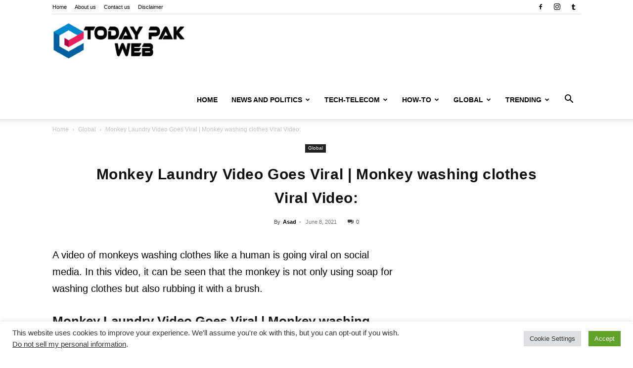

--- FILE ---
content_type: text/html; charset=UTF-8
request_url: https://todaypakweb.com.pk/global/monkey-laundry-video-goes-viral-viewers-burst-out-laughing-on-viral-video/
body_size: 38025
content:
<!doctype html >
<!--[if IE 8]><html class="ie8" lang="en"> <![endif]-->
<!--[if IE 9]><html class="ie9" lang="en"> <![endif]-->
<!--[if gt IE 8]><!--><html lang="en-US"> <!--<![endif]--><head><title>Monkey Laundry Video Goes Viral | Monkey washing clothes Viral Video:</title><meta charset="UTF-8" /><meta name="viewport" content="width=device-width, initial-scale=1.0"><link rel="pingback" href="https://todaypakweb.com.pk/xmlrpc.php" /><meta name='robots' content='index, follow, max-image-preview:large, max-snippet:-1, max-video-preview:-1' /><meta name="description" content="A video of monkey washing clothes like a human is going viral on social media. In this video, it can be seen that the monkey is not only..." /><link rel="canonical" href="https://todaypakweb.com.pk/global/monkey-laundry-video-goes-viral-viewers-burst-out-laughing-on-viral-video/" /><meta property="og:locale" content="en_US" /><meta property="og:type" content="article" /><meta property="og:title" content="Monkey Laundry Video Goes Viral | Monkey washing clothes Viral Video:" /><meta property="og:description" content="A video of monkey washing clothes like a human is going viral on social media. In this video, it can be seen that the monkey is not only..." /><meta property="og:url" content="https://todaypakweb.com.pk/global/monkey-laundry-video-goes-viral-viewers-burst-out-laughing-on-viral-video/" /><meta property="og:site_name" content="Today Pak Web" /><meta property="article:publisher" content="https://www.facebook.com/factnews01/" /><meta property="article:author" content="https://www.facebook.com/factnews01/" /><meta property="article:published_time" content="2021-06-08T15:37:00+00:00" /><meta property="article:modified_time" content="2021-12-14T13:57:11+00:00" /><meta property="og:image" content="https://todaypakweb.com.pk/wp-content/uploads/2021/06/monkey-washing-cloths.png" /><meta property="og:image:width" content="562" /><meta property="og:image:height" content="407" /><meta property="og:image:type" content="image/png" /><meta name="author" content="Asad" /><meta name="twitter:card" content="summary_large_image" /><meta name="twitter:creator" content="@FactNewsOficial" /><meta name="twitter:site" content="@FactNewsOficial" /><meta name="twitter:label1" content="Written by" /><meta name="twitter:data1" content="Asad" /><meta name="twitter:label2" content="Est. reading time" /><meta name="twitter:data2" content="1 minute" /> <script type="application/ld+json" class="yoast-schema-graph">{"@context":"https://schema.org","@graph":[{"@type":"Article","@id":"https://todaypakweb.com.pk/global/monkey-laundry-video-goes-viral-viewers-burst-out-laughing-on-viral-video/#article","isPartOf":{"@id":"https://todaypakweb.com.pk/global/monkey-laundry-video-goes-viral-viewers-burst-out-laughing-on-viral-video/"},"author":{"name":"Asad","@id":"https://todaypakweb.com.pk/#/schema/person/3a4e91ec36975b18f5cb0dc6f1db8528"},"headline":"Monkey Laundry Video Goes Viral | Monkey washing clothes Viral Video:","datePublished":"2021-06-08T15:37:00+00:00","dateModified":"2021-12-14T13:57:11+00:00","mainEntityOfPage":{"@id":"https://todaypakweb.com.pk/global/monkey-laundry-video-goes-viral-viewers-burst-out-laughing-on-viral-video/"},"wordCount":167,"commentCount":0,"publisher":{"@id":"https://todaypakweb.com.pk/#/schema/person/3a4e91ec36975b18f5cb0dc6f1db8528"},"image":{"@id":"https://todaypakweb.com.pk/global/monkey-laundry-video-goes-viral-viewers-burst-out-laughing-on-viral-video/#primaryimage"},"thumbnailUrl":"https://todaypakweb.com.pk/wp-content/uploads/2021/06/monkey-washing-cloths.png","keywords":["Global","social media"],"articleSection":["Global"],"inLanguage":"en-US","potentialAction":[{"@type":"CommentAction","name":"Comment","target":["https://todaypakweb.com.pk/global/monkey-laundry-video-goes-viral-viewers-burst-out-laughing-on-viral-video/#respond"]}]},{"@type":"WebPage","@id":"https://todaypakweb.com.pk/global/monkey-laundry-video-goes-viral-viewers-burst-out-laughing-on-viral-video/","url":"https://todaypakweb.com.pk/global/monkey-laundry-video-goes-viral-viewers-burst-out-laughing-on-viral-video/","name":"Monkey Laundry Video Goes Viral | Monkey washing clothes Viral Video:","isPartOf":{"@id":"https://todaypakweb.com.pk/#website"},"primaryImageOfPage":{"@id":"https://todaypakweb.com.pk/global/monkey-laundry-video-goes-viral-viewers-burst-out-laughing-on-viral-video/#primaryimage"},"image":{"@id":"https://todaypakweb.com.pk/global/monkey-laundry-video-goes-viral-viewers-burst-out-laughing-on-viral-video/#primaryimage"},"thumbnailUrl":"https://todaypakweb.com.pk/wp-content/uploads/2021/06/monkey-washing-cloths.png","datePublished":"2021-06-08T15:37:00+00:00","dateModified":"2021-12-14T13:57:11+00:00","description":"A video of monkey washing clothes like a human is going viral on social media. In this video, it can be seen that the monkey is not only...","breadcrumb":{"@id":"https://todaypakweb.com.pk/global/monkey-laundry-video-goes-viral-viewers-burst-out-laughing-on-viral-video/#breadcrumb"},"inLanguage":"en-US","potentialAction":[{"@type":"ReadAction","target":["https://todaypakweb.com.pk/global/monkey-laundry-video-goes-viral-viewers-burst-out-laughing-on-viral-video/"]}]},{"@type":"ImageObject","inLanguage":"en-US","@id":"https://todaypakweb.com.pk/global/monkey-laundry-video-goes-viral-viewers-burst-out-laughing-on-viral-video/#primaryimage","url":"https://todaypakweb.com.pk/wp-content/uploads/2021/06/monkey-washing-cloths.png","contentUrl":"https://todaypakweb.com.pk/wp-content/uploads/2021/06/monkey-washing-cloths.png","width":562,"height":407,"caption":"Monkey Laundry Video Goes Viral | Monkey washing clothes Viral Video:"},{"@type":"BreadcrumbList","@id":"https://todaypakweb.com.pk/global/monkey-laundry-video-goes-viral-viewers-burst-out-laughing-on-viral-video/#breadcrumb","itemListElement":[{"@type":"ListItem","position":1,"name":"Home","item":"https://todaypakweb.com.pk/"},{"@type":"ListItem","position":2,"name":"Monkey Laundry Video Goes Viral | Monkey washing clothes Viral Video:"}]},{"@type":"WebSite","@id":"https://todaypakweb.com.pk/#website","url":"https://todaypakweb.com.pk/","name":"Today Pak Web","description":"Welcome to the HUb of Trends","publisher":{"@id":"https://todaypakweb.com.pk/#/schema/person/3a4e91ec36975b18f5cb0dc6f1db8528"},"potentialAction":[{"@type":"SearchAction","target":{"@type":"EntryPoint","urlTemplate":"https://todaypakweb.com.pk/?s={search_term_string}"},"query-input":{"@type":"PropertyValueSpecification","valueRequired":true,"valueName":"search_term_string"}}],"inLanguage":"en-US"},{"@type":["Person","Organization"],"@id":"https://todaypakweb.com.pk/#/schema/person/3a4e91ec36975b18f5cb0dc6f1db8528","name":"Asad","image":{"@type":"ImageObject","inLanguage":"en-US","@id":"https://todaypakweb.com.pk/#/schema/person/image/","url":"http://todaypakweb.com.pk/wp-content/uploads/2021/12/logo-wp.png","contentUrl":"http://todaypakweb.com.pk/wp-content/uploads/2021/12/logo-wp.png","width":272,"height":93,"caption":"Asad"},"logo":{"@id":"https://todaypakweb.com.pk/#/schema/person/image/"},"sameAs":["http://todaypakweb.com.pk","https://www.facebook.com/factnews01/","https://www.instagram.com/factnewsofficial1/","https://www.pinterest.com/factnewsofficial1/_created/","https://factnewzofficial.tumblr.com/"],"url":"https://todaypakweb.com.pk/author/todaypakweb/"}]}</script> <link rel='dns-prefetch' href='//www.googletagmanager.com' /><link rel='dns-prefetch' href='//pagead2.googlesyndication.com' /><link rel="alternate" type="application/rss+xml" title="Today Pak Web &raquo; Feed" href="https://todaypakweb.com.pk/feed/" /><link rel="alternate" type="application/rss+xml" title="Today Pak Web &raquo; Comments Feed" href="https://todaypakweb.com.pk/comments/feed/" /><link rel="alternate" type="application/rss+xml" title="Today Pak Web &raquo; Monkey Laundry Video Goes Viral | Monkey washing clothes Viral Video: Comments Feed" href="https://todaypakweb.com.pk/global/monkey-laundry-video-goes-viral-viewers-burst-out-laughing-on-viral-video/feed/" /><link rel="alternate" title="oEmbed (JSON)" type="application/json+oembed" href="https://todaypakweb.com.pk/wp-json/oembed/1.0/embed?url=https%3A%2F%2Ftodaypakweb.com.pk%2Fglobal%2Fmonkey-laundry-video-goes-viral-viewers-burst-out-laughing-on-viral-video%2F" /><link rel="alternate" title="oEmbed (XML)" type="text/xml+oembed" href="https://todaypakweb.com.pk/wp-json/oembed/1.0/embed?url=https%3A%2F%2Ftodaypakweb.com.pk%2Fglobal%2Fmonkey-laundry-video-goes-viral-viewers-burst-out-laughing-on-viral-video%2F&#038;format=xml" /><link data-optimized="2" rel="stylesheet" href="https://todaypakweb.com.pk/wp-content/litespeed/css/1de1104c86c1f8a9b656cc06ea4b1e39.css?ver=2ab6a" /> <script type="text/javascript" src="https://todaypakweb.com.pk/wp-includes/js/jquery/jquery.min.js?ver=3.7.1" id="jquery-core-js"></script> 
 <script type="text/javascript" src="https://www.googletagmanager.com/gtag/js?id=G-9LDTDEC2Q8" id="google_gtagjs-js" async></script> <script type="text/javascript" id="google_gtagjs-js-after">/*  */
window.dataLayer = window.dataLayer || [];function gtag(){dataLayer.push(arguments);}
gtag("set","linker",{"domains":["todaypakweb.com.pk"]});
gtag("js", new Date());
gtag("set", "developer_id.dZTNiMT", true);
gtag("config", "G-9LDTDEC2Q8", {"googlesitekit_post_type":"post"});
 window._googlesitekit = window._googlesitekit || {}; window._googlesitekit.throttledEvents = []; window._googlesitekit.gtagEvent = (name, data) => { var key = JSON.stringify( { name, data } ); if ( !! window._googlesitekit.throttledEvents[ key ] ) { return; } window._googlesitekit.throttledEvents[ key ] = true; setTimeout( () => { delete window._googlesitekit.throttledEvents[ key ]; }, 5 ); gtag( "event", name, { ...data, event_source: "site-kit" } ); }; 
//# sourceURL=google_gtagjs-js-after
/*  */</script> <link rel="https://api.w.org/" href="https://todaypakweb.com.pk/wp-json/" /><link rel="alternate" title="JSON" type="application/json" href="https://todaypakweb.com.pk/wp-json/wp/v2/posts/269" /><link rel="EditURI" type="application/rsd+xml" title="RSD" href="https://todaypakweb.com.pk/xmlrpc.php?rsd" /><meta name="generator" content="WordPress 6.9" /><link rel='shortlink' href='https://todaypakweb.com.pk/?p=269' /><meta name="generator" content="Site Kit by Google 1.170.0" /><meta name="google-adsense-platform-account" content="ca-host-pub-2644536267352236"><meta name="google-adsense-platform-domain" content="sitekit.withgoogle.com"><meta name="onesignal" content="wordpress-plugin"/> <script type="text/javascript" async="async" src="https://pagead2.googlesyndication.com/pagead/js/adsbygoogle.js?client=ca-pub-5599632713321119&amp;host=ca-host-pub-2644536267352236" crossorigin="anonymous"></script>  <script async src="https://www.googletagmanager.com/gtag/js?id=UA-193217093-1"></script> <script>window.dataLayer = window.dataLayer || [];
  function gtag(){dataLayer.push(arguments);}
  gtag('js', new Date());

  gtag('config', 'UA-193217093-1');</script> <script type="application/ld+json">{
        "@context": "https://schema.org",
        "@type": "BreadcrumbList",
        "itemListElement": [
            {
                "@type": "ListItem",
                "position": 1,
                "item": {
                    "@type": "WebSite",
                    "@id": "https://todaypakweb.com.pk/",
                    "name": "Home"
                }
            },
            {
                "@type": "ListItem",
                "position": 2,
                    "item": {
                    "@type": "WebPage",
                    "@id": "https://todaypakweb.com.pk/category/global/",
                    "name": "Global"
                }
            }
            ,{
                "@type": "ListItem",
                "position": 3,
                    "item": {
                    "@type": "WebPage",
                    "@id": "https://todaypakweb.com.pk/global/monkey-laundry-video-goes-viral-viewers-burst-out-laughing-on-viral-video/",
                    "name": "Monkey Laundry Video Goes Viral | Monkey washing clothes Viral Video:"                                
                }
            }    
        ]
    }</script> <link rel="icon" href="https://todaypakweb.com.pk/wp-content/uploads/2021/12/cropped-logo-wp-32x32.png" sizes="32x32" /><link rel="icon" href="https://todaypakweb.com.pk/wp-content/uploads/2021/12/cropped-logo-wp-192x192.png" sizes="192x192" /><link rel="apple-touch-icon" href="https://todaypakweb.com.pk/wp-content/uploads/2021/12/cropped-logo-wp-180x180.png" /><meta name="msapplication-TileImage" content="https://todaypakweb.com.pk/wp-content/uploads/2021/12/cropped-logo-wp-270x270.png" /><style></style></head><body class="wp-singular post-template-default single single-post postid-269 single-format-video wp-theme-Newspaper td-standard-pack unselectable monkey-laundry-video-goes-viral-viewers-burst-out-laughing-on-viral-video global-block-template-1 single_template_12 td-animation-stack-type0 td-full-layout" itemscope="itemscope" itemtype="https://schema.org/WebPage"><div class="td-scroll-up" data-style="style1"><i class="td-icon-menu-up"></i></div><div class="td-menu-background" style="visibility:hidden"></div><div id="td-mobile-nav" style="visibility:hidden"><div class="td-mobile-container"><div class="td-menu-socials-wrap"><div class="td-menu-socials">
<span class="td-social-icon-wrap">
<a target="_blank" href="https://www.facebook.com/factnews01/" title="Facebook">
<i class="td-icon-font td-icon-facebook"></i>
<span style="display: none">Facebook</span>
</a>
</span>
<span class="td-social-icon-wrap">
<a target="_blank" href="https://www.instagram.com/factnewsofficial1/" title="Instagram">
<i class="td-icon-font td-icon-instagram"></i>
<span style="display: none">Instagram</span>
</a>
</span>
<span class="td-social-icon-wrap">
<a target="_blank" href="https://factnewzofficial.tumblr.com/" title="Tumblr">
<i class="td-icon-font td-icon-tumblr"></i>
<span style="display: none">Tumblr</span>
</a>
</span></div><div class="td-mobile-close">
<span><i class="td-icon-close-mobile"></i></span></div></div><div class="td-mobile-content"><div class="menu-main-menu-container"><ul id="menu-main-menu" class="td-mobile-main-menu"><li id="menu-item-4907" class="menu-item menu-item-type-post_type menu-item-object-page menu-item-home menu-item-first menu-item-4907"><a href="https://todaypakweb.com.pk/">Home</a></li><li id="menu-item-944" class="menu-item menu-item-type-taxonomy menu-item-object-category menu-item-944"><a href="https://todaypakweb.com.pk/category/news-and-politics/">News and Politics</a></li><li id="menu-item-948" class="menu-item menu-item-type-taxonomy menu-item-object-category menu-item-has-children menu-item-948"><a href="https://todaypakweb.com.pk/category/tech-telecom/">Tech-Telecom<i class="td-icon-menu-right td-element-after"></i></a><ul class="sub-menu"><li id="menu-item-5658" class="menu-item menu-item-type-taxonomy menu-item-object-category menu-item-5658"><a href="https://todaypakweb.com.pk/category/crypto/">Crypto</a></li></ul></li><li id="menu-item-1706" class="menu-item menu-item-type-taxonomy menu-item-object-category menu-item-1706"><a href="https://todaypakweb.com.pk/category/how-to/">How-To</a></li><li id="menu-item-1705" class="menu-item menu-item-type-taxonomy menu-item-object-category current-post-ancestor current-menu-parent current-post-parent menu-item-1705"><a href="https://todaypakweb.com.pk/category/global/">Global</a></li><li id="menu-item-946" class="menu-item menu-item-type-taxonomy menu-item-object-category menu-item-946"><a href="https://todaypakweb.com.pk/category/trending/">Trending</a></li></ul></div></div></div></div><div class="td-search-background" style="visibility:hidden"></div><div class="td-search-wrap-mob" style="visibility:hidden"><div class="td-drop-down-search"><form method="get" class="td-search-form" action="https://todaypakweb.com.pk/"><div class="td-search-close">
<span><i class="td-icon-close-mobile"></i></span></div><div role="search" class="td-search-input">
<span>Search</span>
<input id="td-header-search-mob" type="text" value="" name="s" autocomplete="off" /></div></form><div id="td-aj-search-mob" class="td-ajax-search-flex"></div></div></div><div id="td-outer-wrap" class="td-theme-wrap"><div class="tdc-header-wrap "><div class="td-header-wrap td-header-style-7 "><div class="td-header-top-menu-full td-container-wrap td_stretch_container"><div class="td-container td-header-row td-header-top-menu"><div class="top-bar-style-1"><div class="td-header-sp-top-menu"><div class="menu-top-container"><ul id="menu-top-header-menu" class="top-header-menu"><li id="menu-item-962" class="menu-item menu-item-type-post_type menu-item-object-page menu-item-home menu-item-first td-menu-item td-normal-menu menu-item-962"><a href="https://todaypakweb.com.pk/">Home</a></li><li id="menu-item-596" class="menu-item menu-item-type-post_type menu-item-object-page td-menu-item td-normal-menu menu-item-596"><a href="https://todaypakweb.com.pk/about-us/">About us</a></li><li id="menu-item-597" class="menu-item menu-item-type-post_type menu-item-object-page td-menu-item td-normal-menu menu-item-597"><a href="https://todaypakweb.com.pk/contact-us/">Contact us</a></li><li id="menu-item-2366" class="menu-item menu-item-type-post_type menu-item-object-page td-menu-item td-normal-menu menu-item-2366"><a href="https://todaypakweb.com.pk/disclaimer-of-todaypakweb/">Disclaimer</a></li></ul></div></div><div class="td-header-sp-top-widget">
<span class="td-social-icon-wrap">
<a target="_blank" href="https://www.facebook.com/factnews01/" title="Facebook">
<i class="td-icon-font td-icon-facebook"></i>
<span style="display: none">Facebook</span>
</a>
</span>
<span class="td-social-icon-wrap">
<a target="_blank" href="https://www.instagram.com/factnewsofficial1/" title="Instagram">
<i class="td-icon-font td-icon-instagram"></i>
<span style="display: none">Instagram</span>
</a>
</span>
<span class="td-social-icon-wrap">
<a target="_blank" href="https://factnewzofficial.tumblr.com/" title="Tumblr">
<i class="td-icon-font td-icon-tumblr"></i>
<span style="display: none">Tumblr</span>
</a>
</span></div></div><div id="login-form" class="white-popup-block mfp-hide mfp-with-anim td-login-modal-wrap"><div class="td-login-wrap">
<a href="#" aria-label="Back" class="td-back-button"><i class="td-icon-modal-back"></i></a><div id="td-login-div" class="td-login-form-div td-display-block"><div class="td-login-panel-title">Sign in</div><div class="td-login-panel-descr">Welcome! Log into your account</div><div class="td_display_err"></div><form id="loginForm" action="#" method="post"><div class="td-login-inputs"><input class="td-login-input" autocomplete="username" type="text" name="login_email" id="login_email" value="" required><label for="login_email">your username</label></div><div class="td-login-inputs"><input class="td-login-input" autocomplete="current-password" type="password" name="login_pass" id="login_pass" value="" required><label for="login_pass">your password</label></div>
<input type="button"  name="login_button" id="login_button" class="wpb_button btn td-login-button" value="Login"></form><div class="td-login-info-text"><a href="#" id="forgot-pass-link">Forgot your password? Get help</a></div><div class="td-login-info-text"><a class="privacy-policy-link" href="https://todaypakweb.com.pk/privacy-policy/">Privacy Policy</a></div></div><div id="td-forgot-pass-div" class="td-login-form-div td-display-none"><div class="td-login-panel-title">Password recovery</div><div class="td-login-panel-descr">Recover your password</div><div class="td_display_err"></div><form id="forgotpassForm" action="#" method="post"><div class="td-login-inputs"><input class="td-login-input" type="text" name="forgot_email" id="forgot_email" value="" required><label for="forgot_email">your email</label></div>
<input type="button" name="forgot_button" id="forgot_button" class="wpb_button btn td-login-button" value="Send My Password"></form><div class="td-login-info-text">A password will be e-mailed to you.</div></div></div></div></div></div><div class="td-header-menu-wrap-full td-container-wrap td_stretch_container"><div class="td-header-menu-wrap td-header-gradient "><div class="td-container td-header-row td-header-main-menu"><div class="td-header-sp-logo">
<a class="td-main-logo" href="https://todaypakweb.com.pk/">
<img data-lazyloaded="1" src="[data-uri]" data-src="http://todaypakweb.com.pk/wp-content/uploads/2021/12/logo-wp.png" alt=""  width="272" height="93"/><noscript><img src="http://todaypakweb.com.pk/wp-content/uploads/2021/12/logo-wp.png" alt=""  width="272" height="93"/></noscript>
<span class="td-visual-hidden">Today Pak Web</span>
</a></div><div class="header-search-wrap"><div class="td-search-btns-wrap">
<a id="td-header-search-button" href="#" role="button" aria-label="Search" class="dropdown-toggle " data-toggle="dropdown"><i class="td-icon-search"></i></a>
<a id="td-header-search-button-mob" href="#" aria-label="Search" class="dropdown-toggle " data-toggle="dropdown"><i class="td-icon-search"></i></a></div><div class="td-drop-down-search" aria-labelledby="td-header-search-button"><form method="get" class="td-search-form" action="https://todaypakweb.com.pk/"><div role="search" class="td-head-form-search-wrap">
<input id="td-header-search" type="text" value="" name="s" autocomplete="off" /><input class="wpb_button wpb_btn-inverse btn" type="submit" id="td-header-search-top" value="Search" /></div></form><div id="td-aj-search"></div></div></div><div id="td-header-menu" role="navigation"><div id="td-top-mobile-toggle"><a href="#" role="button" aria-label="Menu"><i class="td-icon-font td-icon-mobile"></i></a></div><div class="td-main-menu-logo td-logo-in-header">
<a class="td-mobile-logo td-sticky-disable" aria-label="Logo" href="https://todaypakweb.com.pk/">
<img data-lazyloaded="1" src="[data-uri]" data-src="http://todaypakweb.com.pk/wp-content/uploads/2021/12/logo-wp-mobile.png" alt=""  width="140" height="48"/><noscript><img src="http://todaypakweb.com.pk/wp-content/uploads/2021/12/logo-wp-mobile.png" alt=""  width="140" height="48"/></noscript>
</a>
<a class="td-header-logo td-sticky-disable" aria-label="Logo" href="https://todaypakweb.com.pk/">
<img data-lazyloaded="1" src="[data-uri]" data-src="http://todaypakweb.com.pk/wp-content/uploads/2021/12/logo-wp.png" alt=""  width="140" height="48"/><noscript><img src="http://todaypakweb.com.pk/wp-content/uploads/2021/12/logo-wp.png" alt=""  width="140" height="48"/></noscript>
</a></div><div class="menu-main-menu-container"><ul id="menu-main-menu-1" class="sf-menu"><li class="menu-item menu-item-type-post_type menu-item-object-page menu-item-home menu-item-first td-menu-item td-normal-menu menu-item-4907"><a href="https://todaypakweb.com.pk/">Home</a></li><li class="menu-item menu-item-type-taxonomy menu-item-object-category td-menu-item td-mega-menu menu-item-944"><a href="https://todaypakweb.com.pk/category/news-and-politics/">News and Politics</a><ul class="sub-menu"><li id="menu-item-0" class="menu-item-0"><div class="td-container-border"><div class="td-mega-grid"><div class="td_block_wrap td_block_mega_menu tdi_1 td-no-subcats td_with_ajax_pagination td-pb-border-top td_block_template_1"  data-td-block-uid="tdi_1" ><script>var block_tdi_1 = new tdBlock();
block_tdi_1.id = "tdi_1";
block_tdi_1.atts = '{"limit":"5","td_column_number":3,"ajax_pagination":"next_prev","category_id":"7","show_child_cat":30,"td_ajax_filter_type":"td_category_ids_filter","td_ajax_preloading":"","block_type":"td_block_mega_menu","block_template_id":"","header_color":"","ajax_pagination_infinite_stop":"","offset":"","td_filter_default_txt":"","td_ajax_filter_ids":"","el_class":"","color_preset":"","ajax_pagination_next_prev_swipe":"","border_top":"","css":"","tdc_css":"","class":"tdi_1","tdc_css_class":"tdi_1","tdc_css_class_style":"tdi_1_rand_style"}';
block_tdi_1.td_column_number = "3";
block_tdi_1.block_type = "td_block_mega_menu";
block_tdi_1.post_count = "5";
block_tdi_1.found_posts = "303";
block_tdi_1.header_color = "";
block_tdi_1.ajax_pagination_infinite_stop = "";
block_tdi_1.max_num_pages = "61";
tdBlocksArray.push(block_tdi_1);</script><div id=tdi_1 class="td_block_inner"><div class="td-mega-row"><div class="td-mega-span"><div class="td_module_mega_menu td-animation-stack td_mod_mega_menu"><div class="td-module-image"><div class="td-module-thumb"><a href="https://todaypakweb.com.pk/news-and-politics/bondi-beach-shooting-in-sydney-during-hanukkah-celebration/"  rel="bookmark" class="td-image-wrap " title="Bondi Beach Shooting in Sydney: Terror Attack During Hanukkah Celebration Leaves Scores Dead or Injured" ><img class="entry-thumb" src="[data-uri]" alt="Bondi Beach Shooting in Sydney" title="Bondi Beach Shooting in Sydney: Terror Attack During Hanukkah Celebration Leaves Scores Dead or Injured" data-type="image_tag" data-img-url="https://todaypakweb.com.pk/wp-content/uploads/2025/12/Bondi-Beach-Shooting-in-Sydney-218x150.webp"  width="218" height="150" /></a></div></div><div class="item-details"><h3 class="entry-title td-module-title"><a href="https://todaypakweb.com.pk/news-and-politics/bondi-beach-shooting-in-sydney-during-hanukkah-celebration/"  rel="bookmark" title="Bondi Beach Shooting in Sydney: Terror Attack During Hanukkah Celebration Leaves Scores Dead or Injured">Bondi Beach Shooting in Sydney: Terror Attack During Hanukkah Celebration Leaves&#8230;</a></h3></div></div></div><div class="td-mega-span"><div class="td_module_mega_menu td-animation-stack td_mod_mega_menu"><div class="td-module-image"><div class="td-module-thumb"><a href="https://todaypakweb.com.pk/news-and-politics/sherrone-moore-fired-and-arrested-michigan-coach-controversy-linked-to-paige-shiver/"  rel="bookmark" class="td-image-wrap " title="Sherrone Moore Fired and Arrested: Michigan Coach Controversy Linked to Paige Shiver" ><img class="entry-thumb" src="[data-uri]" alt="Sherrone Moore Fired and Arrested" title="Sherrone Moore Fired and Arrested: Michigan Coach Controversy Linked to Paige Shiver" data-type="image_tag" data-img-url="https://todaypakweb.com.pk/wp-content/uploads/2025/12/Sherrone-Moore-Paige-Shiver-218x150.webp"  width="218" height="150" /></a></div></div><div class="item-details"><h3 class="entry-title td-module-title"><a href="https://todaypakweb.com.pk/news-and-politics/sherrone-moore-fired-and-arrested-michigan-coach-controversy-linked-to-paige-shiver/"  rel="bookmark" title="Sherrone Moore Fired and Arrested: Michigan Coach Controversy Linked to Paige Shiver">Sherrone Moore Fired and Arrested: Michigan Coach Controversy Linked to Paige&#8230;</a></h3></div></div></div><div class="td-mega-span"><div class="td_module_mega_menu td-animation-stack td_mod_mega_menu"><div class="td-module-image"><div class="td-module-thumb"><a href="https://todaypakweb.com.pk/news-and-politics/five-israeli-soldiers-were-charged-with-abusing-a-palestinian-man-from-gaza-at-the-infamous-sde-temain/"  rel="bookmark" class="td-image-wrap " title="Five Israeli soldiers were charged with abusing a Palestinian man from Gaza at the infamous Sde Temain" ><img class="entry-thumb" src="[data-uri]" alt="Palestinian man video in Sde Temain jail" title="Five Israeli soldiers were charged with abusing a Palestinian man from Gaza at the infamous Sde Temain" data-type="image_tag" data-img-url="https://todaypakweb.com.pk/wp-content/uploads/2025/07/Palestinian-man-video-in-Sde-Temain-jail-218x150.jpg"  width="218" height="150" /></a></div></div><div class="item-details"><h3 class="entry-title td-module-title"><a href="https://todaypakweb.com.pk/news-and-politics/five-israeli-soldiers-were-charged-with-abusing-a-palestinian-man-from-gaza-at-the-infamous-sde-temain/"  rel="bookmark" title="Five Israeli soldiers were charged with abusing a Palestinian man from Gaza at the infamous Sde Temain">Five Israeli soldiers were charged with abusing a Palestinian man from&#8230;</a></h3></div></div></div><div class="td-mega-span"><div class="td_module_mega_menu td-animation-stack td_mod_mega_menu"><div class="td-module-image"><div class="td-module-thumb"><a href="https://todaypakweb.com.pk/news-and-politics/sweden-shooting-five-people-shot-in-orebro-school-for-adults/"  rel="bookmark" class="td-image-wrap " title="Sweden Shooting &#8211; Five People Shot in Orebro School for Adults" ><img class="entry-thumb" src="[data-uri]" alt="Sweden Shooting - Five People Shot in Orebro School for Adults" title="Sweden Shooting &#8211; Five People Shot in Orebro School for Adults" data-type="image_tag" data-img-url="https://todaypakweb.com.pk/wp-content/uploads/2025/02/sweden-orebro-school-shooting-218x150.jpg"  width="218" height="150" /></a></div></div><div class="item-details"><h3 class="entry-title td-module-title"><a href="https://todaypakweb.com.pk/news-and-politics/sweden-shooting-five-people-shot-in-orebro-school-for-adults/"  rel="bookmark" title="Sweden Shooting &#8211; Five People Shot in Orebro School for Adults">Sweden Shooting &#8211; Five People Shot in Orebro School for Adults</a></h3></div></div></div><div class="td-mega-span"><div class="td_module_mega_menu td-animation-stack td_mod_mega_menu"><div class="td-module-image"><div class="td-module-thumb"><a href="https://todaypakweb.com.pk/news-and-politics/unitedhealthcare-c-e-o-brian-thompson-fatally-shot-and-killed-in-midtown-manhattan/"  rel="bookmark" class="td-image-wrap " title="UnitedHealthcare C.E.O. Brian Thompson Fatally Shot and Killed in Midtown Manhattan" ><img class="entry-thumb" src="[data-uri]" alt="UnitedHealthcare Brian Thompson shooting video" title="UnitedHealthcare C.E.O. Brian Thompson Fatally Shot and Killed in Midtown Manhattan" data-type="image_tag" data-img-url="https://todaypakweb.com.pk/wp-content/uploads/2024/12/UnitedHealthcare-Brian-Thompson-shooting-video-218x150.jpg"  width="218" height="150" /></a></div></div><div class="item-details"><h3 class="entry-title td-module-title"><a href="https://todaypakweb.com.pk/news-and-politics/unitedhealthcare-c-e-o-brian-thompson-fatally-shot-and-killed-in-midtown-manhattan/"  rel="bookmark" title="UnitedHealthcare C.E.O. Brian Thompson Fatally Shot and Killed in Midtown Manhattan">UnitedHealthcare C.E.O. Brian Thompson Fatally Shot and Killed in Midtown Manhattan</a></h3></div></div></div></div></div><div class="td-next-prev-wrap"><a href="#" class="td-ajax-prev-page ajax-page-disabled" aria-label="prev-page" id="prev-page-tdi_1" data-td_block_id="tdi_1"><i class="td-next-prev-icon td-icon-font td-icon-menu-left"></i></a><a href="#"  class="td-ajax-next-page" aria-label="next-page" id="next-page-tdi_1" data-td_block_id="tdi_1"><i class="td-next-prev-icon td-icon-font td-icon-menu-right"></i></a></div><div class="clearfix"></div></div></div></div></li></ul></li><li class="menu-item menu-item-type-taxonomy menu-item-object-category menu-item-has-children td-menu-item td-mega-menu menu-item-948"><a href="https://todaypakweb.com.pk/category/tech-telecom/">Tech-Telecom</a><ul class="sub-menu"><li class="menu-item-0"><div class="td-container-border"><div class="td-mega-grid"><div class="td_block_wrap td_block_mega_menu tdi_2 td-no-subcats td_with_ajax_pagination td-pb-border-top td_block_template_1"  data-td-block-uid="tdi_2" ><script>var block_tdi_2 = new tdBlock();
block_tdi_2.id = "tdi_2";
block_tdi_2.atts = '{"limit":"5","td_column_number":3,"ajax_pagination":"next_prev","category_id":"9","show_child_cat":30,"td_ajax_filter_type":"td_category_ids_filter","td_ajax_preloading":"","block_type":"td_block_mega_menu","block_template_id":"","header_color":"","ajax_pagination_infinite_stop":"","offset":"","td_filter_default_txt":"","td_ajax_filter_ids":"","el_class":"","color_preset":"","ajax_pagination_next_prev_swipe":"","border_top":"","css":"","tdc_css":"","class":"tdi_2","tdc_css_class":"tdi_2","tdc_css_class_style":"tdi_2_rand_style"}';
block_tdi_2.td_column_number = "3";
block_tdi_2.block_type = "td_block_mega_menu";
block_tdi_2.post_count = "5";
block_tdi_2.found_posts = "49";
block_tdi_2.header_color = "";
block_tdi_2.ajax_pagination_infinite_stop = "";
block_tdi_2.max_num_pages = "10";
tdBlocksArray.push(block_tdi_2);</script><div id=tdi_2 class="td_block_inner"><div class="td-mega-row"><div class="td-mega-span"><div class="td_module_mega_menu td-animation-stack td_mod_mega_menu"><div class="td-module-image"><div class="td-module-thumb"><a href="https://todaypakweb.com.pk/tech-telecom/ai-powered-quantum-computing-is-revolutionising-technology-in-2025/"  rel="bookmark" class="td-image-wrap " title="How AI-Powered Quantum Computing Is Revolutionising Technology in 2025" ><img class="entry-thumb" src="[data-uri]" alt="AI-Powered Quantum Computing" title="How AI-Powered Quantum Computing Is Revolutionising Technology in 2025" data-type="image_tag" data-img-url="https://todaypakweb.com.pk/wp-content/uploads/2025/07/AI-Powered-Quantum-Computing-218x150.jpg"  width="218" height="150" /></a></div></div><div class="item-details"><h3 class="entry-title td-module-title"><a href="https://todaypakweb.com.pk/tech-telecom/ai-powered-quantum-computing-is-revolutionising-technology-in-2025/"  rel="bookmark" title="How AI-Powered Quantum Computing Is Revolutionising Technology in 2025">How AI-Powered Quantum Computing Is Revolutionising Technology in 2025</a></h3></div></div></div><div class="td-mega-span"><div class="td_module_mega_menu td-animation-stack td_mod_mega_menu"><div class="td-module-image"><div class="td-module-thumb"><a href="https://todaypakweb.com.pk/tech-telecom/truth-behind-nokia-transparent-phone-in-a-viral-tiktok-video/"  rel="bookmark" class="td-image-wrap " title="Truth Behind Nokia Transparent Phone in a Viral TikTok Video" ><img class="entry-thumb" src="[data-uri]" alt="Nokia Transparent Phone" title="Truth Behind Nokia Transparent Phone in a Viral TikTok Video" data-type="image_tag" data-img-url="https://todaypakweb.com.pk/wp-content/uploads/2025/05/Nokia-Transparent-Phone-218x150.jpg"  width="218" height="150" /></a></div></div><div class="item-details"><h3 class="entry-title td-module-title"><a href="https://todaypakweb.com.pk/tech-telecom/truth-behind-nokia-transparent-phone-in-a-viral-tiktok-video/"  rel="bookmark" title="Truth Behind Nokia Transparent Phone in a Viral TikTok Video">Truth Behind Nokia Transparent Phone in a Viral TikTok Video</a></h3></div></div></div><div class="td-mega-span"><div class="td_module_mega_menu td-animation-stack td_mod_mega_menu"><div class="td-module-image"><div class="td-module-thumb"><a href="https://todaypakweb.com.pk/tech-telecom/etesportech-gaming-news-by-etruesports/"  rel="bookmark" class="td-image-wrap " title="eTesporTech Gaming News by eTrueSports &#8211; Revolutionizing Esports Coverage" ><img class="entry-thumb" src="[data-uri]" alt="eTesporTech Gaming News by eTrueSports - Revolutionizing Esports Coverage" title="eTesporTech Gaming News by eTrueSports &#8211; Revolutionizing Esports Coverage" data-type="image_tag" data-img-url="https://todaypakweb.com.pk/wp-content/uploads/2024/12/eTesporTech-Gaming-News-by-eTrueSports-218x150.jpg"  width="218" height="150" /></a></div></div><div class="item-details"><h3 class="entry-title td-module-title"><a href="https://todaypakweb.com.pk/tech-telecom/etesportech-gaming-news-by-etruesports/"  rel="bookmark" title="eTesporTech Gaming News by eTrueSports &#8211; Revolutionizing Esports Coverage">eTesporTech Gaming News by eTrueSports &#8211; Revolutionizing Esports Coverage</a></h3></div></div></div><div class="td-mega-span"><div class="td_module_mega_menu td-animation-stack td_mod_mega_menu"><div class="td-module-image"><div class="td-module-thumb"><a href="https://todaypakweb.com.pk/tech-telecom/is-intel-rapid-storage-technology-rst-cc62-encrypted/"  rel="bookmark" class="td-image-wrap " title="Is Intel Rapid Storage Technology (RST) CC62 Encrypted?" ><img class="entry-thumb" src="[data-uri]" alt="Is Intel Rapid Storage Technology or RST CC62 Encrypted" title="Is Intel Rapid Storage Technology (RST) CC62 Encrypted?" data-type="image_tag" data-img-url="https://todaypakweb.com.pk/wp-content/uploads/2024/11/Intel-Rapid-Storage-Technology-218x150.jpg"  width="218" height="150" /></a></div></div><div class="item-details"><h3 class="entry-title td-module-title"><a href="https://todaypakweb.com.pk/tech-telecom/is-intel-rapid-storage-technology-rst-cc62-encrypted/"  rel="bookmark" title="Is Intel Rapid Storage Technology (RST) CC62 Encrypted?">Is Intel Rapid Storage Technology (RST) CC62 Encrypted?</a></h3></div></div></div><div class="td-mega-span"><div class="td_module_mega_menu td-animation-stack td_mod_mega_menu"><div class="td-module-image"><div class="td-module-thumb"><a href="https://todaypakweb.com.pk/tech-telecom/technology-for-success-and-shelly-cashman-series-microsoft-office-365/"  rel="bookmark" class="td-image-wrap " title="Leverage Technology for Success and Shelly Cashman Series Microsoft Office 365" ><img class="entry-thumb" src="[data-uri]" alt="Leverage Technology for Success and Shelly Cashman Series Microsoft Office 365" title="Leverage Technology for Success and Shelly Cashman Series Microsoft Office 365" data-type="image_tag" data-img-url="https://todaypakweb.com.pk/wp-content/uploads/2024/11/Leverage-Technology-for-Success-and-Shelly-Cashman-Series-Microsoft-Office-365-218x150.jpg"  width="218" height="150" /></a></div></div><div class="item-details"><h3 class="entry-title td-module-title"><a href="https://todaypakweb.com.pk/tech-telecom/technology-for-success-and-shelly-cashman-series-microsoft-office-365/"  rel="bookmark" title="Leverage Technology for Success and Shelly Cashman Series Microsoft Office 365">Leverage Technology for Success and Shelly Cashman Series Microsoft Office 365</a></h3></div></div></div></div></div><div class="td-next-prev-wrap"><a href="#" class="td-ajax-prev-page ajax-page-disabled" aria-label="prev-page" id="prev-page-tdi_2" data-td_block_id="tdi_2"><i class="td-next-prev-icon td-icon-font td-icon-menu-left"></i></a><a href="#"  class="td-ajax-next-page" aria-label="next-page" id="next-page-tdi_2" data-td_block_id="tdi_2"><i class="td-next-prev-icon td-icon-font td-icon-menu-right"></i></a></div><div class="clearfix"></div></div></div></div></li><li class="menu-item menu-item-type-taxonomy menu-item-object-category td-menu-item td-normal-menu menu-item-5658"><a href="https://todaypakweb.com.pk/category/crypto/">Crypto</a></li></ul></li><li class="menu-item menu-item-type-taxonomy menu-item-object-category td-menu-item td-mega-menu menu-item-1706"><a href="https://todaypakweb.com.pk/category/how-to/">How-To</a><ul class="sub-menu"><li class="menu-item-0"><div class="td-container-border"><div class="td-mega-grid"><div class="td_block_wrap td_block_mega_menu tdi_3 td-no-subcats td_with_ajax_pagination td-pb-border-top td_block_template_1"  data-td-block-uid="tdi_3" ><script>var block_tdi_3 = new tdBlock();
block_tdi_3.id = "tdi_3";
block_tdi_3.atts = '{"limit":"5","td_column_number":3,"ajax_pagination":"next_prev","category_id":"6","show_child_cat":30,"td_ajax_filter_type":"td_category_ids_filter","td_ajax_preloading":"","block_type":"td_block_mega_menu","block_template_id":"","header_color":"","ajax_pagination_infinite_stop":"","offset":"","td_filter_default_txt":"","td_ajax_filter_ids":"","el_class":"","color_preset":"","ajax_pagination_next_prev_swipe":"","border_top":"","css":"","tdc_css":"","class":"tdi_3","tdc_css_class":"tdi_3","tdc_css_class_style":"tdi_3_rand_style"}';
block_tdi_3.td_column_number = "3";
block_tdi_3.block_type = "td_block_mega_menu";
block_tdi_3.post_count = "5";
block_tdi_3.found_posts = "16";
block_tdi_3.header_color = "";
block_tdi_3.ajax_pagination_infinite_stop = "";
block_tdi_3.max_num_pages = "4";
tdBlocksArray.push(block_tdi_3);</script><div id=tdi_3 class="td_block_inner"><div class="td-mega-row"><div class="td-mega-span"><div class="td_module_mega_menu td-animation-stack td_mod_mega_menu"><div class="td-module-image"><div class="td-module-thumb"><a href="https://todaypakweb.com.pk/how-to/how-to-build-the-ultimate-diy-aquarium-filter/"  rel="bookmark" class="td-image-wrap " title="How To Build the Ultimate DIY Aquarium Filter:" ><img class="entry-thumb" src="[data-uri]" alt="BEST aquarium filter - DIY homemade fish tank filter." title="How To Build the Ultimate DIY Aquarium Filter:" data-type="image_tag" data-img-url="https://todaypakweb.com.pk/wp-content/uploads/2021/09/DIY-Aquarium-218x150.jpg"  width="218" height="150" /><span class="td-video-play-ico"><i class="td-icon-video-thumb-play"></i></span></a></div></div><div class="item-details"><h3 class="entry-title td-module-title"><a href="https://todaypakweb.com.pk/how-to/how-to-build-the-ultimate-diy-aquarium-filter/"  rel="bookmark" title="How To Build the Ultimate DIY Aquarium Filter:">How To Build the Ultimate DIY Aquarium Filter:</a></h3></div></div></div><div class="td-mega-span"><div class="td_module_mega_menu td-animation-stack td_mod_mega_menu"><div class="td-module-image"><div class="td-module-thumb"><a href="https://todaypakweb.com.pk/how-to/how-to-find-hidden-cameras-in-hotel-rooms/"  rel="bookmark" class="td-image-wrap " title="How to Find Hidden Cameras in Hotel Rooms:" ><img class="entry-thumb" src="[data-uri]" alt="can a cell phone detect a hidden camera?" title="How to Find Hidden Cameras in Hotel Rooms:" data-type="image_tag" data-img-url="https://todaypakweb.com.pk/wp-content/uploads/2021/09/hidden-camera-218x150.jpg"  width="218" height="150" /></a></div></div><div class="item-details"><h3 class="entry-title td-module-title"><a href="https://todaypakweb.com.pk/how-to/how-to-find-hidden-cameras-in-hotel-rooms/"  rel="bookmark" title="How to Find Hidden Cameras in Hotel Rooms:">How to Find Hidden Cameras in Hotel Rooms:</a></h3></div></div></div><div class="td-mega-span"><div class="td_module_mega_menu td-animation-stack td_mod_mega_menu"><div class="td-module-image"><div class="td-module-thumb"><a href="https://todaypakweb.com.pk/how-to/15-simple-ways-to-lose-weight-in-2-weeks/"  rel="bookmark" class="td-image-wrap " title="15 Simple Ways to Lose Weight In 2 Weeks:" ><img class="entry-thumb" src="[data-uri]" alt="weight loss tips at home" title="15 Simple Ways to Lose Weight In 2 Weeks:" data-type="image_tag" data-img-url="https://todaypakweb.com.pk/wp-content/uploads/2021/08/Lose-Weight-218x150.jpg"  width="218" height="150" /><span class="td-video-play-ico"><i class="td-icon-video-thumb-play"></i></span></a></div></div><div class="item-details"><h3 class="entry-title td-module-title"><a href="https://todaypakweb.com.pk/how-to/15-simple-ways-to-lose-weight-in-2-weeks/"  rel="bookmark" title="15 Simple Ways to Lose Weight In 2 Weeks:">15 Simple Ways to Lose Weight In 2 Weeks:</a></h3></div></div></div><div class="td-mega-span"><div class="td_module_mega_menu td-animation-stack td_mod_mega_menu"><div class="td-module-image"><div class="td-module-thumb"><a href="https://todaypakweb.com.pk/how-to/how-to-unlock-superman-in-fortnite-season-7/"  rel="bookmark" class="td-image-wrap " title="How To Unlock SUPERMAN in Fortnite Season 7!" ><img class="entry-thumb" src="[data-uri]"alt="" data-type="image_tag" data-img-url="https://todaypakweb.com.pk/wp-content/plugins/td-composer/legacy/Newspaper/assets/images/no-thumb/td_218x150.png"  width="218" height="150" /><span class="td-video-play-ico"><i class="td-icon-video-thumb-play"></i></span></a></div></div><div class="item-details"><h3 class="entry-title td-module-title"><a href="https://todaypakweb.com.pk/how-to/how-to-unlock-superman-in-fortnite-season-7/"  rel="bookmark" title="How To Unlock SUPERMAN in Fortnite Season 7!">How To Unlock SUPERMAN in Fortnite Season 7!</a></h3></div></div></div><div class="td-mega-span"><div class="td_module_mega_menu td-animation-stack td_mod_mega_menu"><div class="td-module-image"><div class="td-module-thumb"><a href="https://todaypakweb.com.pk/how-to/how-to-basic-weirdest-tutorials-nobody-needs/"  rel="bookmark" class="td-image-wrap " title="How To Basic!! Weirdest Tutorials Nobody Needs:" ><img class="entry-thumb" src="[data-uri]"alt="" data-type="image_tag" data-img-url="https://todaypakweb.com.pk/wp-content/plugins/td-composer/legacy/Newspaper/assets/images/no-thumb/td_218x150.png"  width="218" height="150" /><span class="td-video-play-ico"><i class="td-icon-video-thumb-play"></i></span></a></div></div><div class="item-details"><h3 class="entry-title td-module-title"><a href="https://todaypakweb.com.pk/how-to/how-to-basic-weirdest-tutorials-nobody-needs/"  rel="bookmark" title="How To Basic!! Weirdest Tutorials Nobody Needs:">How To Basic!! Weirdest Tutorials Nobody Needs:</a></h3></div></div></div></div></div><div class="td-next-prev-wrap"><a href="#" class="td-ajax-prev-page ajax-page-disabled" aria-label="prev-page" id="prev-page-tdi_3" data-td_block_id="tdi_3"><i class="td-next-prev-icon td-icon-font td-icon-menu-left"></i></a><a href="#"  class="td-ajax-next-page" aria-label="next-page" id="next-page-tdi_3" data-td_block_id="tdi_3"><i class="td-next-prev-icon td-icon-font td-icon-menu-right"></i></a></div><div class="clearfix"></div></div></div></div></li></ul></li><li class="menu-item menu-item-type-taxonomy menu-item-object-category current-post-ancestor current-menu-parent current-post-parent td-menu-item td-mega-menu menu-item-1705"><a href="https://todaypakweb.com.pk/category/global/">Global</a><ul class="sub-menu"><li class="menu-item-0"><div class="td-container-border"><div class="td-mega-grid"><div class="td_block_wrap td_block_mega_menu tdi_4 td-no-subcats td_with_ajax_pagination td-pb-border-top td_block_template_1"  data-td-block-uid="tdi_4" ><script>var block_tdi_4 = new tdBlock();
block_tdi_4.id = "tdi_4";
block_tdi_4.atts = '{"limit":"5","td_column_number":3,"ajax_pagination":"next_prev","category_id":"5","show_child_cat":30,"td_ajax_filter_type":"td_category_ids_filter","td_ajax_preloading":"","block_type":"td_block_mega_menu","block_template_id":"","header_color":"","ajax_pagination_infinite_stop":"","offset":"","td_filter_default_txt":"","td_ajax_filter_ids":"","el_class":"","color_preset":"","ajax_pagination_next_prev_swipe":"","border_top":"","css":"","tdc_css":"","class":"tdi_4","tdc_css_class":"tdi_4","tdc_css_class_style":"tdi_4_rand_style"}';
block_tdi_4.td_column_number = "3";
block_tdi_4.block_type = "td_block_mega_menu";
block_tdi_4.post_count = "5";
block_tdi_4.found_posts = "42";
block_tdi_4.header_color = "";
block_tdi_4.ajax_pagination_infinite_stop = "";
block_tdi_4.max_num_pages = "9";
tdBlocksArray.push(block_tdi_4);</script><div id=tdi_4 class="td_block_inner"><div class="td-mega-row"><div class="td-mega-span"><div class="td_module_mega_menu td-animation-stack td_mod_mega_menu"><div class="td-module-image"><div class="td-module-thumb"><a href="https://todaypakweb.com.pk/global/best-programming-language-for-2026-top-coding-languages/"  rel="bookmark" class="td-image-wrap " title="Best Programming Language for 2026 (Top Coding Languages to Learn for a High-Paying Career)" ><img class="entry-thumb" src="[data-uri]" alt="Best Programming Language" title="Best Programming Language for 2026 (Top Coding Languages to Learn for a High-Paying Career)" data-type="image_tag" data-img-url="https://todaypakweb.com.pk/wp-content/uploads/2025/12/Best-Programming-Language-218x150.webp"  width="218" height="150" /></a></div></div><div class="item-details"><h3 class="entry-title td-module-title"><a href="https://todaypakweb.com.pk/global/best-programming-language-for-2026-top-coding-languages/"  rel="bookmark" title="Best Programming Language for 2026 (Top Coding Languages to Learn for a High-Paying Career)">Best Programming Language for 2026 (Top Coding Languages to Learn for&#8230;</a></h3></div></div></div><div class="td-mega-span"><div class="td_module_mega_menu td-animation-stack td_mod_mega_menu"><div class="td-module-image"><div class="td-module-thumb"><a href="https://todaypakweb.com.pk/global/the-top-ten-car-manufacturing-companies-in-the-world/"  rel="bookmark" class="td-image-wrap " title="The Top Ten Car Manufacturing Companies in the World" ><img class="entry-thumb" src="[data-uri]" alt="The Top Ten Car Manufacturing Companies in the World" title="The Top Ten Car Manufacturing Companies in the World" data-type="image_tag" data-img-url="https://todaypakweb.com.pk/wp-content/uploads/2025/12/Top-Ten-Car-Manufacturing-Companies-218x150.webp"  width="218" height="150" /></a></div></div><div class="item-details"><h3 class="entry-title td-module-title"><a href="https://todaypakweb.com.pk/global/the-top-ten-car-manufacturing-companies-in-the-world/"  rel="bookmark" title="The Top Ten Car Manufacturing Companies in the World">The Top Ten Car Manufacturing Companies in the World</a></h3></div></div></div><div class="td-mega-span"><div class="td_module_mega_menu td-animation-stack td_mod_mega_menu"><div class="td-module-image"><div class="td-module-thumb"><a href="https://todaypakweb.com.pk/global/how-your-brain-changes-after-3-days-without-a-phone/"  rel="bookmark" class="td-image-wrap " title="How Your Brain Changes After 3 Days Without a Phone" ><img class="entry-thumb" src="[data-uri]" alt="Brain Changes Without a Phone" title="How Your Brain Changes After 3 Days Without a Phone" data-type="image_tag" data-img-url="https://todaypakweb.com.pk/wp-content/uploads/2025/03/Brain-Changes-After-3-Days-Without-a-Phone-218x150.webp"  width="218" height="150" /></a></div></div><div class="item-details"><h3 class="entry-title td-module-title"><a href="https://todaypakweb.com.pk/global/how-your-brain-changes-after-3-days-without-a-phone/"  rel="bookmark" title="How Your Brain Changes After 3 Days Without a Phone">How Your Brain Changes After 3 Days Without a Phone</a></h3></div></div></div><div class="td-mega-span"><div class="td_module_mega_menu td-animation-stack td_mod_mega_menu"><div class="td-module-image"><div class="td-module-thumb"><a href="https://todaypakweb.com.pk/global/the-advantages-of-chewing-a-raw-garlic-clove-daily/"  rel="bookmark" class="td-image-wrap " title="The Advantages of Chewing a Raw Garlic Clove Daily" ><img class="entry-thumb" src="[data-uri]" alt="Chewing a Raw Garlic Clove" title="The Advantages of Chewing a Raw Garlic Clove Daily" data-type="image_tag" data-img-url="https://todaypakweb.com.pk/wp-content/uploads/2025/03/Chewing-a-Raw-Garlic-Clove-218x150.webp"  width="218" height="150" /></a></div></div><div class="item-details"><h3 class="entry-title td-module-title"><a href="https://todaypakweb.com.pk/global/the-advantages-of-chewing-a-raw-garlic-clove-daily/"  rel="bookmark" title="The Advantages of Chewing a Raw Garlic Clove Daily">The Advantages of Chewing a Raw Garlic Clove Daily</a></h3></div></div></div><div class="td-mega-span"><div class="td_module_mega_menu td-animation-stack td_mod_mega_menu"><div class="td-module-image"><div class="td-module-thumb"><a href="https://todaypakweb.com.pk/global/top-9-cherry-blossom-locations-across-the-globe/"  rel="bookmark" class="td-image-wrap " title="Top 9 Cherry Blossom Locations Across the Globe" ><img class="entry-thumb" src="[data-uri]" alt="Top 9 Cherry Blossom Locations Across the Globe" title="Top 9 Cherry Blossom Locations Across the Globe" data-type="image_tag" data-img-url="https://todaypakweb.com.pk/wp-content/uploads/2025/02/cherry-blossom-image-218x150.webp"  width="218" height="150" /></a></div></div><div class="item-details"><h3 class="entry-title td-module-title"><a href="https://todaypakweb.com.pk/global/top-9-cherry-blossom-locations-across-the-globe/"  rel="bookmark" title="Top 9 Cherry Blossom Locations Across the Globe">Top 9 Cherry Blossom Locations Across the Globe</a></h3></div></div></div></div></div><div class="td-next-prev-wrap"><a href="#" class="td-ajax-prev-page ajax-page-disabled" aria-label="prev-page" id="prev-page-tdi_4" data-td_block_id="tdi_4"><i class="td-next-prev-icon td-icon-font td-icon-menu-left"></i></a><a href="#"  class="td-ajax-next-page" aria-label="next-page" id="next-page-tdi_4" data-td_block_id="tdi_4"><i class="td-next-prev-icon td-icon-font td-icon-menu-right"></i></a></div><div class="clearfix"></div></div></div></div></li></ul></li><li class="menu-item menu-item-type-taxonomy menu-item-object-category td-menu-item td-mega-menu menu-item-946"><a href="https://todaypakweb.com.pk/category/trending/">Trending</a><ul class="sub-menu"><li class="menu-item-0"><div class="td-container-border"><div class="td-mega-grid"><div class="td_block_wrap td_block_mega_menu tdi_5 td-no-subcats td_with_ajax_pagination td-pb-border-top td_block_template_1"  data-td-block-uid="tdi_5" ><script>var block_tdi_5 = new tdBlock();
block_tdi_5.id = "tdi_5";
block_tdi_5.atts = '{"limit":"5","td_column_number":3,"ajax_pagination":"next_prev","category_id":"10","show_child_cat":30,"td_ajax_filter_type":"td_category_ids_filter","td_ajax_preloading":"","block_type":"td_block_mega_menu","block_template_id":"","header_color":"","ajax_pagination_infinite_stop":"","offset":"","td_filter_default_txt":"","td_ajax_filter_ids":"","el_class":"","color_preset":"","ajax_pagination_next_prev_swipe":"","border_top":"","css":"","tdc_css":"","class":"tdi_5","tdc_css_class":"tdi_5","tdc_css_class_style":"tdi_5_rand_style"}';
block_tdi_5.td_column_number = "3";
block_tdi_5.block_type = "td_block_mega_menu";
block_tdi_5.post_count = "5";
block_tdi_5.found_posts = "127";
block_tdi_5.header_color = "";
block_tdi_5.ajax_pagination_infinite_stop = "";
block_tdi_5.max_num_pages = "26";
tdBlocksArray.push(block_tdi_5);</script><div id=tdi_5 class="td_block_inner"><div class="td-mega-row"><div class="td-mega-span"><div class="td_module_mega_menu td-animation-stack td_mod_mega_menu"><div class="td-module-image"><div class="td-module-thumb"><a href="https://todaypakweb.com.pk/news-and-politics/unitedhealthcare-c-e-o-brian-thompson-fatally-shot-and-killed-in-midtown-manhattan/"  rel="bookmark" class="td-image-wrap " title="UnitedHealthcare C.E.O. Brian Thompson Fatally Shot and Killed in Midtown Manhattan" ><img class="entry-thumb" src="[data-uri]" alt="UnitedHealthcare Brian Thompson shooting video" title="UnitedHealthcare C.E.O. Brian Thompson Fatally Shot and Killed in Midtown Manhattan" data-type="image_tag" data-img-url="https://todaypakweb.com.pk/wp-content/uploads/2024/12/UnitedHealthcare-Brian-Thompson-shooting-video-218x150.jpg"  width="218" height="150" /></a></div></div><div class="item-details"><h3 class="entry-title td-module-title"><a href="https://todaypakweb.com.pk/news-and-politics/unitedhealthcare-c-e-o-brian-thompson-fatally-shot-and-killed-in-midtown-manhattan/"  rel="bookmark" title="UnitedHealthcare C.E.O. Brian Thompson Fatally Shot and Killed in Midtown Manhattan">UnitedHealthcare C.E.O. Brian Thompson Fatally Shot and Killed in Midtown Manhattan</a></h3></div></div></div><div class="td-mega-span"><div class="td_module_mega_menu td-animation-stack td_mod_mega_menu"><div class="td-module-image"><div class="td-module-thumb"><a href="https://todaypakweb.com.pk/trending/watch-the-airplane-video-goes-viral-girl-films-herself-inside-an-airplane-lavatory/"  rel="bookmark" class="td-image-wrap " title="Watch the Airplane video goes viral – Girl Films herself inside an Airplane Lavatory" ><img class="entry-thumb" src="[data-uri]" alt="Airplane video" title="Watch the Airplane video goes viral – Girl Films herself inside an Airplane Lavatory" data-type="image_tag" data-img-url="https://todaypakweb.com.pk/wp-content/uploads/2024/04/Airplane-Lavatory-video-218x150.jpg"  width="218" height="150" /></a></div></div><div class="item-details"><h3 class="entry-title td-module-title"><a href="https://todaypakweb.com.pk/trending/watch-the-airplane-video-goes-viral-girl-films-herself-inside-an-airplane-lavatory/"  rel="bookmark" title="Watch the Airplane video goes viral – Girl Films herself inside an Airplane Lavatory">Watch the Airplane video goes viral – Girl Films herself inside&#8230;</a></h3></div></div></div><div class="td-mega-span"><div class="td_module_mega_menu td-animation-stack td_mod_mega_menu"><div class="td-module-image"><div class="td-module-thumb"><a href="https://todaypakweb.com.pk/trending/atlanta-rapper-lil-baby-video-little-baby-denies-man-featured-in-male-head-video-is-not-him/"  rel="bookmark" class="td-image-wrap " title="Atlanta rapper Lil Baby Video &#8211; Little Baby Denies Man Featured in Male Head Video Is Not Him:" ><img class="entry-thumb" src="[data-uri]" alt="Watch complete Atlanta rapper Lil Baby Video is getting viral today but Lil Baby Denies Man Featured in Male Head Video Is Not Him" title="Atlanta rapper Lil Baby Video &#8211; Little Baby Denies Man Featured in Male Head Video Is Not Him:" data-type="image_tag" data-img-url="https://todaypakweb.com.pk/wp-content/uploads/2023/10/lil-baby-viral-video-218x150.jpg"  width="218" height="150" /></a></div></div><div class="item-details"><h3 class="entry-title td-module-title"><a href="https://todaypakweb.com.pk/trending/atlanta-rapper-lil-baby-video-little-baby-denies-man-featured-in-male-head-video-is-not-him/"  rel="bookmark" title="Atlanta rapper Lil Baby Video &#8211; Little Baby Denies Man Featured in Male Head Video Is Not Him:">Atlanta rapper Lil Baby Video &#8211; Little Baby Denies Man Featured&#8230;</a></h3></div></div></div><div class="td-mega-span"><div class="td_module_mega_menu td-animation-stack td_mod_mega_menu"><div class="td-module-image"><div class="td-module-thumb"><a href="https://todaypakweb.com.pk/news-and-politics/german-tattoo-artist-shani-louk-video-in-hamas-shani-louk-wiki-biography-and-age/"  rel="bookmark" class="td-image-wrap " title="German Tattoo artist Shani Louk video in Hamas  &#8211; Shani Louk Wiki, Biography and Age" ><img class="entry-thumb" src="[data-uri]" alt="Shani Louk video in Hamas&#039; Truck leaves the work in tears - Shani Louk Wiki, Biography and Age, shani loukwaidmann paraded in a Truck by Hamas" title="German Tattoo artist Shani Louk video in Hamas  &#8211; Shani Louk Wiki, Biography and Age" data-type="image_tag" data-img-url="https://todaypakweb.com.pk/wp-content/uploads/2023/10/Shani-Louk-video-in-Hamas-218x150.jpg"  width="218" height="150" /></a></div></div><div class="item-details"><h3 class="entry-title td-module-title"><a href="https://todaypakweb.com.pk/news-and-politics/german-tattoo-artist-shani-louk-video-in-hamas-shani-louk-wiki-biography-and-age/"  rel="bookmark" title="German Tattoo artist Shani Louk video in Hamas  &#8211; Shani Louk Wiki, Biography and Age">German Tattoo artist Shani Louk video in Hamas  &#8211; Shani Louk&#8230;</a></h3></div></div></div><div class="td-mega-span"><div class="td_module_mega_menu td-animation-stack td_mod_mega_menu"><div class="td-module-image"><div class="td-module-thumb"><a href="https://todaypakweb.com.pk/trending/video-of-the-5-young-people-who-disappeared-in-lagos-de-moreno-jalisco-mexico/"  rel="bookmark" class="td-image-wrap " title="Video Of The 5 Young People who disappeared in Lagos de Moreno, Jalisco Mexico" ><img class="entry-thumb" src="[data-uri]" alt="5 Young People who Disappeared in Lagos de Moreno, video de jovenes de lagos - video de los 5 jovenes de lagos de moreno jalisco. Han pasado tres días desde la difusión de las imágenes de los" title="Video Of The 5 Young People who disappeared in Lagos de Moreno, Jalisco Mexico" data-type="image_tag" data-img-url="https://todaypakweb.com.pk/wp-content/uploads/2023/08/video-de-jovenes-de-lagos-218x150.jpg"  width="218" height="150" /></a></div></div><div class="item-details"><h3 class="entry-title td-module-title"><a href="https://todaypakweb.com.pk/trending/video-of-the-5-young-people-who-disappeared-in-lagos-de-moreno-jalisco-mexico/"  rel="bookmark" title="Video Of The 5 Young People who disappeared in Lagos de Moreno, Jalisco Mexico">Video Of The 5 Young People who disappeared in Lagos de&#8230;</a></h3></div></div></div></div></div><div class="td-next-prev-wrap"><a href="#" class="td-ajax-prev-page ajax-page-disabled" aria-label="prev-page" id="prev-page-tdi_5" data-td_block_id="tdi_5"><i class="td-next-prev-icon td-icon-font td-icon-menu-left"></i></a><a href="#"  class="td-ajax-next-page" aria-label="next-page" id="next-page-tdi_5" data-td_block_id="tdi_5"><i class="td-next-prev-icon td-icon-font td-icon-menu-right"></i></a></div><div class="clearfix"></div></div></div></div></li></ul></li></ul></div></div></div></div></div></div></div><div class="td-main-content-wrap td-container-wrap"><div class="td-container td-post-template-12"><article id="post-269" class="post-269 post type-post status-publish format-video has-post-thumbnail category-global tag-global tag-social-media post_format-post-format-video" itemscope itemtype="https://schema.org/Article"><div class="td-pb-row"><div class="td-pb-span12"><div class="td-post-header"><div class="td-crumb-container"><div class="entry-crumbs"><span><a title="" class="entry-crumb" href="https://todaypakweb.com.pk/">Home</a></span> <i class="td-icon-right td-bread-sep"></i> <span><a title="View all posts in Global" class="entry-crumb" href="https://todaypakweb.com.pk/category/global/">Global</a></span> <i class="td-icon-right td-bread-sep td-bred-no-url-last"></i> <span class="td-bred-no-url-last">Monkey Laundry Video Goes Viral | Monkey washing clothes Viral Video:</span></div></div><header class="td-post-title"><ul class="td-category"><li class="entry-category"><a  href="https://todaypakweb.com.pk/category/global/">Global</a></li></ul><h1 class="entry-title">Monkey Laundry Video Goes Viral | Monkey washing clothes Viral Video:</h1><div class="td-module-meta-info"><div class="td-post-author-name"><div class="td-author-by">By</div> <a href="https://todaypakweb.com.pk/author/todaypakweb/">Asad</a><div class="td-author-line"> -</div></div>                                <span class="td-post-date"><time class="entry-date updated td-module-date" datetime="2021-06-08T20:37:00+05:00" >June 8, 2021</time></span><div class="td-post-comments"><a href="https://todaypakweb.com.pk/global/monkey-laundry-video-goes-viral-viewers-burst-out-laughing-on-viral-video/#respond"><i class="td-icon-comments"></i>0</a></div></div></header></div></div></div><div class="td-pb-row"><div class="td-pb-span8 td-main-content" role="main"><div class="td-ss-main-content"><div class="td-post-content tagdiv-type"><p>A video of monkeys washing clothes like a human is going viral on social media. In this video, it can be seen that the monkey is not only using soap for washing clothes but also rubbing it with a brush.</p><h2 style="text-align: left;">Monkey Laundry Video Goes Viral | Monkey washing clothes Viral Video:</h2><p>The video of the monkey video has been viewed thousands of times on social media, and users are bursting with laughter when they see the monkey washing clothes like humans.</p><h3 style="text-align: left;">Monkey washing clothes Viral Video:</h3><blockquote style="background: #ffffff; border-radius: 3px; border: 0px; box-shadow: rgba(0, 0, 0, 0.5) 0px 0px 1px 0px, rgba(0, 0, 0, 0.15) 0px 1px 10px 0px; margin: 1px; max-width: 540px; min-width: 326px; padding: 0px; width: calc(100% - 2px);" data-instgrm-captioned="" data-instgrm-permalink="https://www.instagram.com/p/CO2farrgXqS/?utm_source=ig_embed&amp;utm_campaign=loading" data-instgrm-version="13"><div style="padding: 16px;"><p>&nbsp;</p><div style="align-items: center; display: flex; flex-direction: row;"><div style="background-color: #f4f4f4; border-radius: 50%; flex-grow: 0; height: 40px; margin-right: 14px; width: 40px;"></div><div style="display: flex; flex-direction: column; flex-grow: 1; justify-content: center;"><div style="background-color: #f4f4f4; border-radius: 4px; flex-grow: 0; height: 14px; margin-bottom: 6px; width: 100px;"></div><div style="background-color: #f4f4f4; border-radius: 4px; flex-grow: 0; height: 14px; width: 60px;"></div></div></div><div style="padding: 19% 0px;"></div><div style="display: block; height: 50px; margin: 0px auto 12px; width: 50px;"></div><div style="padding-top: 8px;"><div style="color: #3897f0; font-family: Arial, sans-serif; font-size: 14px; font-style: normal; font-weight: 550; line-height: 18px;">View this post on Instagram</div></div><div style="padding: 12.5% 0px;"></div><div style="align-items: center; display: flex; flex-direction: row; margin-bottom: 14px;"><div><div style="background-color: #f4f4f4; border-radius: 50%; height: 12.5px; transform: translateX(0px) translateY(7px); width: 12.5px;"></div><div style="background-color: #f4f4f4; flex-grow: 0; height: 12.5px; margin-left: 2px; margin-right: 14px; transform: rotate(-45deg) translateX(3px) translateY(1px); width: 12.5px;"></div><div style="background-color: #f4f4f4; border-radius: 50%; height: 12.5px; transform: translateX(9px) translateY(-18px); width: 12.5px;"></div></div><div style="margin-left: 8px;"><div style="background-color: #f4f4f4; border-radius: 50%; flex-grow: 0; height: 20px; width: 20px;"></div><div style="border-bottom: 2px solid transparent; border-left: 6px solid #f4f4f4; border-top: 2px solid transparent; height: 0px; transform: translateX(16px) translateY(-4px) rotate(30deg); width: 0px;"></div></div><div style="margin-left: auto;"><div style="border-right: 8px solid transparent; border-top: 8px solid #f4f4f4; transform: translateY(16px); width: 0px;"></div><div style="background-color: #f4f4f4; flex-grow: 0; height: 12px; transform: translateY(-4px); width: 16px;"></div><div style="border-left: 8px solid transparent; border-top: 8px solid #f4f4f4; height: 0px; transform: translateY(-4px) translateX(8px); width: 0px;"></div></div></div><div style="display: flex; flex-direction: column; flex-grow: 1; justify-content: center; margin-bottom: 24px;"><div style="background-color: #f4f4f4; border-radius: 4px; flex-grow: 0; height: 14px; margin-bottom: 6px; width: 224px;"></div><div style="background-color: #f4f4f4; border-radius: 4px; flex-grow: 0; height: 14px; width: 144px;"></div></div><p>&nbsp;</p><p style="color: #c9c8cd; font-family: Arial, sans-serif; font-size: 14px; line-height: 17px; margin-bottom: 0px; margin-top: 8px; overflow: hidden; padding: 8px 0px 7px; text-align: center; text-overflow: ellipsis; white-space: nowrap;"><a style="color: #c9c8cd; font-family: Arial, sans-serif; font-size: 14px; font-style: normal; font-weight: normal; line-height: 17px; text-decoration: none;" href="https://www.instagram.com/p/CO2farrgXqS/?utm_source=ig_embed&amp;utm_campaign=loading" target="_blank" rel="noopener">A post shared by Rashid alsuwaidi(راشد السويدي) (@rhmsuwaidi)</a></p></div></blockquote><p>Various users commented on the video, saying that the monkey seemed to be copying a human being, while others called it an abuse of animals and said that the monkey should not have done such a thing.</p><p><em><strong>See Also:</strong></em> <a href="https://todaypakweb.com.pk/news-and-politics/bushra-ansari-and-jaant-mirza-inappropriate-statements-of-jannat-mirza-and-umar-butt/" target="_blank" rel="noopener">Bushra Ansari Responded to The Inappropriate Statements Of Jannat Mirza And Umar Butt &#8211; Bushra Ansari and Jannat Mirza.</a></p></div><footer><div class="td-post-source-tags"><ul class="td-tags td-post-small-box clearfix"><li><span>TAGS</span></li><li><a href="https://todaypakweb.com.pk/tag/global/">Global</a></li><li><a href="https://todaypakweb.com.pk/tag/social-media/">social media</a></li></ul></div><div class="td-post-sharing-bottom"><div id="td_social_sharing_article_bottom" class="td-post-sharing td-ps-dark-bg td-ps-notext td-post-sharing-style14 "><div class="td-post-sharing-visible"><a class="td-social-sharing-button td-social-sharing-button-js td-social-network td-social-facebook" href="https://www.facebook.com/sharer.php?u=https%3A%2F%2Ftodaypakweb.com.pk%2Fglobal%2Fmonkey-laundry-video-goes-viral-viewers-burst-out-laughing-on-viral-video%2F" title="Facebook" ><div class="td-social-but-icon"><i class="td-icon-facebook"></i></div><div class="td-social-but-text">Facebook</div></a><a class="td-social-sharing-button td-social-sharing-button-js td-social-network td-social-twitter" href="https://twitter.com/intent/tweet?text=Monkey+Laundry+Video+Goes+Viral+%7C+Monkey+washing+clothes+Viral+Video%3A&url=https%3A%2F%2Ftodaypakweb.com.pk%2Fglobal%2Fmonkey-laundry-video-goes-viral-viewers-burst-out-laughing-on-viral-video%2F&via=Today+Pak+Web" title="Twitter" ><div class="td-social-but-icon"><i class="td-icon-twitter"></i></div><div class="td-social-but-text">Twitter</div></a><a class="td-social-sharing-button td-social-sharing-button-js td-social-network td-social-pinterest" href="https://pinterest.com/pin/create/button/?url=https://todaypakweb.com.pk/global/monkey-laundry-video-goes-viral-viewers-burst-out-laughing-on-viral-video/&amp;media=https://todaypakweb.com.pk/wp-content/uploads/2021/06/monkey-washing-cloths.png&description=A video of monkey washing clothes like a human is going viral on social media. In this video, it can be seen that the monkey is not only..." title="Pinterest" ><div class="td-social-but-icon"><i class="td-icon-pinterest"></i></div><div class="td-social-but-text">Pinterest</div></a><a class="td-social-sharing-button td-social-sharing-button-js td-social-network td-social-whatsapp" href="https://api.whatsapp.com/send?text=Monkey+Laundry+Video+Goes+Viral+%7C+Monkey+washing+clothes+Viral+Video%3A %0A%0A https://todaypakweb.com.pk/global/monkey-laundry-video-goes-viral-viewers-burst-out-laughing-on-viral-video/" title="WhatsApp" ><div class="td-social-but-icon"><i class="td-icon-whatsapp"></i></div><div class="td-social-but-text">WhatsApp</div></a><a class="td-social-sharing-button td-social-sharing-button-js td-social-network td-social-reddit" href="https://reddit.com/submit?url=https://todaypakweb.com.pk/global/monkey-laundry-video-goes-viral-viewers-burst-out-laughing-on-viral-video/&title=Monkey+Laundry+Video+Goes+Viral+%7C+Monkey+washing+clothes+Viral+Video%3A" title="ReddIt" ><div class="td-social-but-icon"><i class="td-icon-reddit"></i></div><div class="td-social-but-text">ReddIt</div></a><a class="td-social-sharing-button td-social-sharing-button-js td-social-network td-social-tumblr" href="https://www.tumblr.com/share/link?url=https://todaypakweb.com.pk/global/monkey-laundry-video-goes-viral-viewers-burst-out-laughing-on-viral-video/&name=Monkey Laundry Video Goes Viral | Monkey washing clothes Viral Video:" title="Tumblr" ><div class="td-social-but-icon"><i class="td-icon-tumblr"></i></div><div class="td-social-but-text">Tumblr</div></a><a class="td-social-sharing-button td-social-sharing-button-js td-social-network td-social-telegram" href="https://telegram.me/share/url?url=https://todaypakweb.com.pk/global/monkey-laundry-video-goes-viral-viewers-burst-out-laughing-on-viral-video/&text=Monkey+Laundry+Video+Goes+Viral+%7C+Monkey+washing+clothes+Viral+Video%3A" title="Telegram" ><div class="td-social-but-icon"><i class="td-icon-telegram"></i></div><div class="td-social-but-text">Telegram</div></a></div><div class="td-social-sharing-hidden"><ul class="td-pulldown-filter-list"></ul><a class="td-social-sharing-button td-social-handler td-social-expand-tabs" href="#" data-block-uid="td_social_sharing_article_bottom" title="More"><div class="td-social-but-icon"><i class="td-icon-plus td-social-expand-tabs-icon"></i></div>
</a></div></div></div><div class="td-block-row td-post-next-prev"><div class="td-block-span6 td-post-prev-post"><div class="td-post-next-prev-content"><span>Previous article</span><a href="https://todaypakweb.com.pk/news-and-politics/bushra-ansari-and-jaant-mirza-inappropriate-statements-of-jannat-mirza-and-umar-butt/">Bushra Ansari Responded to The Inappropriate Statements Of Jannat Mirza And Umar Butt &#8211; Bushra Ansari and Jannat Mirza:</a></div></div><div class="td-next-prev-separator"></div><div class="td-block-span6 td-post-next-post"><div class="td-post-next-prev-content"><span>Next article</span><a href="https://todaypakweb.com.pk/global/mouse-taking-bath-video-goes-viral-a-mouse-caught-in-the-camera-while-bathing/">Mouse Taking Bath Video Goes Viral | A Mouse Caught In The Camera While Bathing:</a></div></div></div><div class="td-author-name vcard author" style="display: none"><span class="fn"><a href="https://todaypakweb.com.pk/author/todaypakweb/">Asad</a></span></div>	        <span class="td-page-meta" itemprop="author" itemscope itemtype="https://schema.org/Person"><meta itemprop="name" content="Asad"><meta itemprop="url" content="https://todaypakweb.com.pk/author/todaypakweb/"></span><meta itemprop="datePublished" content="2021-06-08T20:37:00+05:00"><meta itemprop="dateModified" content="2021-12-14T18:57:11+05:00"><meta itemscope itemprop="mainEntityOfPage" itemType="https://schema.org/WebPage" itemid="https://todaypakweb.com.pk/global/monkey-laundry-video-goes-viral-viewers-burst-out-laughing-on-viral-video/"/><span class="td-page-meta" itemprop="publisher" itemscope itemtype="https://schema.org/Organization"><span class="td-page-meta" itemprop="logo" itemscope itemtype="https://schema.org/ImageObject"><meta itemprop="url" content="http://todaypakweb.com.pk/wp-content/uploads/2021/12/logo-wp.png"></span><meta itemprop="name" content="Today Pak Web"></span><meta itemprop="headline " content="Monkey Laundry Video Goes Viral | Monkey washing clothes Viral Video:"><span class="td-page-meta" itemprop="image" itemscope itemtype="https://schema.org/ImageObject"><meta itemprop="url" content="https://todaypakweb.com.pk/wp-content/uploads/2021/06/monkey-washing-cloths.png"><meta itemprop="width" content="562"><meta itemprop="height" content="407"></span></footer><div class="td_block_wrap td_block_related_posts tdi_8 td_with_ajax_pagination td-pb-border-top td_block_template_1"  data-td-block-uid="tdi_8" ><script>var block_tdi_8 = new tdBlock();
block_tdi_8.id = "tdi_8";
block_tdi_8.atts = '{"limit":3,"ajax_pagination":"next_prev","live_filter":"cur_post_same_categories","td_ajax_filter_type":"td_custom_related","class":"tdi_8","td_column_number":3,"block_type":"td_block_related_posts","live_filter_cur_post_id":269,"live_filter_cur_post_author":"1","block_template_id":"","header_color":"","ajax_pagination_infinite_stop":"","offset":"","td_ajax_preloading":"","td_filter_default_txt":"","td_ajax_filter_ids":"","el_class":"","color_preset":"","ajax_pagination_next_prev_swipe":"","border_top":"","css":"","tdc_css":"","tdc_css_class":"tdi_8","tdc_css_class_style":"tdi_8_rand_style"}';
block_tdi_8.td_column_number = "3";
block_tdi_8.block_type = "td_block_related_posts";
block_tdi_8.post_count = "3";
block_tdi_8.found_posts = "41";
block_tdi_8.header_color = "";
block_tdi_8.ajax_pagination_infinite_stop = "";
block_tdi_8.max_num_pages = "14";
tdBlocksArray.push(block_tdi_8);</script><h4 class="td-related-title td-block-title"><a id="tdi_9" class="td-related-left td-cur-simple-item" data-td_filter_value="" data-td_block_id="tdi_8" href="#">RELATED ARTICLES</a><a id="tdi_10" class="td-related-right" data-td_filter_value="td_related_more_from_author" data-td_block_id="tdi_8" href="#">MORE FROM AUTHOR</a></h4><div id=tdi_8 class="td_block_inner"><div class="td-related-row"><div class="td-related-span4"><div class="td_module_related_posts td-animation-stack td_mod_related_posts"><div class="td-module-image"><div class="td-module-thumb"><a href="https://todaypakweb.com.pk/global/best-programming-language-for-2026-top-coding-languages/"  rel="bookmark" class="td-image-wrap " title="Best Programming Language for 2026 (Top Coding Languages to Learn for a High-Paying Career)" ><img class="entry-thumb" src="[data-uri]" alt="Best Programming Language" title="Best Programming Language for 2026 (Top Coding Languages to Learn for a High-Paying Career)" data-type="image_tag" data-img-url="https://todaypakweb.com.pk/wp-content/uploads/2025/12/Best-Programming-Language-218x150.webp"  width="218" height="150" /></a></div></div><div class="item-details"><h3 class="entry-title td-module-title"><a href="https://todaypakweb.com.pk/global/best-programming-language-for-2026-top-coding-languages/"  rel="bookmark" title="Best Programming Language for 2026 (Top Coding Languages to Learn for a High-Paying Career)">Best Programming Language for 2026 (Top Coding Languages to Learn for a High-Paying Career)</a></h3></div></div></div><div class="td-related-span4"><div class="td_module_related_posts td-animation-stack td_mod_related_posts"><div class="td-module-image"><div class="td-module-thumb"><a href="https://todaypakweb.com.pk/global/the-top-ten-car-manufacturing-companies-in-the-world/"  rel="bookmark" class="td-image-wrap " title="The Top Ten Car Manufacturing Companies in the World" ><img class="entry-thumb" src="[data-uri]" alt="The Top Ten Car Manufacturing Companies in the World" title="The Top Ten Car Manufacturing Companies in the World" data-type="image_tag" data-img-url="https://todaypakweb.com.pk/wp-content/uploads/2025/12/Top-Ten-Car-Manufacturing-Companies-218x150.webp"  width="218" height="150" /></a></div></div><div class="item-details"><h3 class="entry-title td-module-title"><a href="https://todaypakweb.com.pk/global/the-top-ten-car-manufacturing-companies-in-the-world/"  rel="bookmark" title="The Top Ten Car Manufacturing Companies in the World">The Top Ten Car Manufacturing Companies in the World</a></h3></div></div></div><div class="td-related-span4"><div class="td_module_related_posts td-animation-stack td_mod_related_posts"><div class="td-module-image"><div class="td-module-thumb"><a href="https://todaypakweb.com.pk/global/how-your-brain-changes-after-3-days-without-a-phone/"  rel="bookmark" class="td-image-wrap " title="How Your Brain Changes After 3 Days Without a Phone" ><img class="entry-thumb" src="[data-uri]" alt="Brain Changes Without a Phone" title="How Your Brain Changes After 3 Days Without a Phone" data-type="image_tag" data-img-url="https://todaypakweb.com.pk/wp-content/uploads/2025/03/Brain-Changes-After-3-Days-Without-a-Phone-218x150.webp"  width="218" height="150" /></a></div></div><div class="item-details"><h3 class="entry-title td-module-title"><a href="https://todaypakweb.com.pk/global/how-your-brain-changes-after-3-days-without-a-phone/"  rel="bookmark" title="How Your Brain Changes After 3 Days Without a Phone">How Your Brain Changes After 3 Days Without a Phone</a></h3></div></div></div></div></div><div class="td-next-prev-wrap"><a href="#" class="td-ajax-prev-page ajax-page-disabled" aria-label="prev-page" id="prev-page-tdi_8" data-td_block_id="tdi_8"><i class="td-next-prev-icon td-icon-font td-icon-menu-left"></i></a><a href="#"  class="td-ajax-next-page" aria-label="next-page" id="next-page-tdi_8" data-td_block_id="tdi_8"><i class="td-next-prev-icon td-icon-font td-icon-menu-right"></i></a></div></div><div class="comments" id="comments"><div id="respond" class="comment-respond"><h3 id="reply-title" class="comment-reply-title">LEAVE A REPLY <small><a rel="nofollow" id="cancel-comment-reply-link" href="/global/monkey-laundry-video-goes-viral-viewers-burst-out-laughing-on-viral-video/#respond" style="display:none;">Cancel reply</a></small></h3><form action="https://todaypakweb.com.pk/wp-comments-post.php" method="post" id="commentform" class="comment-form"><div class="clearfix"></div><div class="comment-form-input-wrap td-form-comment"><textarea placeholder="Comment:" id="comment" name="comment" cols="45" rows="8" aria-required="true"></textarea><div class="td-warning-comment">Please enter your comment!</div></div><div class="comment-form-input-wrap td-form-author">
<input class="" id="author" name="author" placeholder="Name:*" type="text" value="" size="30"  aria-required='true' /><div class="td-warning-author">Please enter your name here</div></div><div class="comment-form-input-wrap td-form-email">
<input class="" id="email" name="email" placeholder="Email:*" type="text" value="" size="30"  aria-required='true' /><div class="td-warning-email-error">You have entered an incorrect email address!</div><div class="td-warning-email">Please enter your email address here</div></div><div class="comment-form-input-wrap td-form-url">
<input class="" id="url" name="url" placeholder="Website:" type="text" value="" size="30" /></div><p class="comment-form-cookies-consent"><input id="wp-comment-cookies-consent" name="wp-comment-cookies-consent" type="checkbox" value="yes" /><label for="wp-comment-cookies-consent">Save my name, email, and website in this browser for the next time I comment.</label></p><p class="form-submit"><input name="submit" type="submit" id="submit" class="submit" value="Post Comment" /> <input type='hidden' name='comment_post_ID' value='269' id='comment_post_ID' />
<input type='hidden' name='comment_parent' id='comment_parent' value='0' /></p></form></div></div></div></div><div class="td-pb-span4 td-main-sidebar" role="complementary"><div class="td-ss-main-sidebar"><aside id="block-8" class="td_block_template_1 widget block-8 widget_block widget_text"><p></p></aside><aside id="block-9" class="td_block_template_1 widget block-9 widget_block widget_text"><p></p></aside><aside id="block-10" class="td_block_template_1 widget block-10 widget_block"><script async src="https://pagead2.googlesyndication.com/pagead/js/adsbygoogle.js?client=ca-pub-5599632713321119"
     crossorigin="anonymous"></script> 
<ins class="adsbygoogle"
style="display:block"
data-ad-client="ca-pub-5599632713321119"
data-ad-slot="3805820744"
data-ad-format="auto"></ins> <script>(adsbygoogle = window.adsbygoogle || []).push({});</script></aside><div class="td_block_wrap td_block_17 td_block_widget tdi_11 td-pb-border-top td_block_template_1 td-column-1"  data-td-block-uid="tdi_11" ><script>var block_tdi_11 = new tdBlock();
block_tdi_11.id = "tdi_11";
block_tdi_11.atts = '{"custom_title":"","custom_url":"","block_template_id":"","m4_tl":"","m4_el":"","m8_tl":"","post_ids":"-269","category_id":"7","category_ids":"","tag_slug":"","autors_id":"","installed_post_types":"","sort":"","limit":"5","offset":"","time_ago_add_txt":"ago","el_class":"","td_ajax_filter_type":"","td_ajax_filter_ids":"","td_filter_default_txt":"All","td_ajax_preloading":"","ajax_pagination":"","ajax_pagination_infinite_stop":"","header_color":"#","header_text_color":"#","accent_text_color":"#","class":"td_block_widget tdi_11","block_type":"td_block_17","separator":"","taxonomies":"","in_all_terms":"","include_cf_posts":"","exclude_cf_posts":"","popular_by_date":"","linked_posts":"","favourite_only":"","open_in_new_window":"","show_modified_date":"","time_ago":"","time_ago_txt_pos":"","review_source":"","f_header_font_header":"","f_header_font_title":"Block header","f_header_font_settings":"","f_header_font_family":"","f_header_font_size":"","f_header_font_line_height":"","f_header_font_style":"","f_header_font_weight":"","f_header_font_transform":"","f_header_font_spacing":"","f_header_":"","f_ajax_font_title":"Ajax categories","f_ajax_font_settings":"","f_ajax_font_family":"","f_ajax_font_size":"","f_ajax_font_line_height":"","f_ajax_font_style":"","f_ajax_font_weight":"","f_ajax_font_transform":"","f_ajax_font_spacing":"","f_ajax_":"","f_more_font_title":"Load more button","f_more_font_settings":"","f_more_font_family":"","f_more_font_size":"","f_more_font_line_height":"","f_more_font_style":"","f_more_font_weight":"","f_more_font_transform":"","f_more_font_spacing":"","f_more_":"","m4f_title_font_header":"","m4f_title_font_title":"Article title","m4f_title_font_settings":"","m4f_title_font_family":"","m4f_title_font_size":"","m4f_title_font_line_height":"","m4f_title_font_style":"","m4f_title_font_weight":"","m4f_title_font_transform":"","m4f_title_font_spacing":"","m4f_title_":"","m4f_cat_font_title":"Article category tag","m4f_cat_font_settings":"","m4f_cat_font_family":"","m4f_cat_font_size":"","m4f_cat_font_line_height":"","m4f_cat_font_style":"","m4f_cat_font_weight":"","m4f_cat_font_transform":"","m4f_cat_font_spacing":"","m4f_cat_":"","m4f_meta_font_title":"Article meta info","m4f_meta_font_settings":"","m4f_meta_font_family":"","m4f_meta_font_size":"","m4f_meta_font_line_height":"","m4f_meta_font_style":"","m4f_meta_font_weight":"","m4f_meta_font_transform":"","m4f_meta_font_spacing":"","m4f_meta_":"","m4f_ex_font_title":"Article excerpt","m4f_ex_font_settings":"","m4f_ex_font_family":"","m4f_ex_font_size":"","m4f_ex_font_line_height":"","m4f_ex_font_style":"","m4f_ex_font_weight":"","m4f_ex_font_transform":"","m4f_ex_font_spacing":"","m4f_ex_":"","m8f_title_font_header":"","m8f_title_font_title":"Article title","m8f_title_font_settings":"","m8f_title_font_family":"","m8f_title_font_size":"","m8f_title_font_line_height":"","m8f_title_font_style":"","m8f_title_font_weight":"","m8f_title_font_transform":"","m8f_title_font_spacing":"","m8f_title_":"","m8f_cat_font_title":"Article category tag","m8f_cat_font_settings":"","m8f_cat_font_family":"","m8f_cat_font_size":"","m8f_cat_font_line_height":"","m8f_cat_font_style":"","m8f_cat_font_weight":"","m8f_cat_font_transform":"","m8f_cat_font_spacing":"","m8f_cat_":"","m8f_meta_font_title":"Article meta info","m8f_meta_font_settings":"","m8f_meta_font_family":"","m8f_meta_font_size":"","m8f_meta_font_line_height":"","m8f_meta_font_style":"","m8f_meta_font_weight":"","m8f_meta_font_transform":"","m8f_meta_font_spacing":"","m8f_meta_":"","ajax_pagination_next_prev_swipe":"","css":"","tdc_css":"","td_column_number":1,"color_preset":"","border_top":"","tdc_css_class":"tdi_11","tdc_css_class_style":"tdi_11_rand_style"}';
block_tdi_11.td_column_number = "1";
block_tdi_11.block_type = "td_block_17";
block_tdi_11.post_count = "5";
block_tdi_11.found_posts = "303";
block_tdi_11.header_color = "#";
block_tdi_11.ajax_pagination_infinite_stop = "";
block_tdi_11.max_num_pages = "61";
tdBlocksArray.push(block_tdi_11);</script><div class="td-block-title-wrap"></div><div id=tdi_11 class="td_block_inner td-column-1"><div class="td-block-span12"><div class="td_module_4 td_module_wrap td-animation-stack"><div class="td-module-image"><div class="td-module-thumb"><a href="https://todaypakweb.com.pk/news-and-politics/bondi-beach-shooting-in-sydney-during-hanukkah-celebration/"  rel="bookmark" class="td-image-wrap " title="Bondi Beach Shooting in Sydney: Terror Attack During Hanukkah Celebration Leaves Scores Dead or Injured" ><img class="entry-thumb" src="[data-uri]" alt="Bondi Beach Shooting in Sydney" title="Bondi Beach Shooting in Sydney: Terror Attack During Hanukkah Celebration Leaves Scores Dead or Injured" data-type="image_tag" data-img-url="https://todaypakweb.com.pk/wp-content/uploads/2025/12/Bondi-Beach-Shooting-in-Sydney-324x235.webp"  width="324" height="235" /></a></div></div><h3 class="entry-title td-module-title"><a href="https://todaypakweb.com.pk/news-and-politics/bondi-beach-shooting-in-sydney-during-hanukkah-celebration/"  rel="bookmark" title="Bondi Beach Shooting in Sydney: Terror Attack During Hanukkah Celebration Leaves Scores Dead or Injured">Bondi Beach Shooting in Sydney: Terror Attack During Hanukkah Celebration Leaves...</a></h3><div class="td-module-meta-info">
<span class="td-post-author-name"><a href="https://todaypakweb.com.pk/author/todaypakweb/">Asad</a> <span>-</span> </span>                <span class="td-post-date"><time class="entry-date updated td-module-date" datetime="2025-12-15T00:34:47+05:00" >December 15, 2025</time></span>                <span class="td-module-comments"><a href="https://todaypakweb.com.pk/news-and-politics/bondi-beach-shooting-in-sydney-during-hanukkah-celebration/#respond">0</a></span></div><div class="td-excerpt">
Bondi Beach Shooting in Sydney, Australia, on the evening of December 14, 2025, with multiple victims confirmed dead, and more injured at a Hanukkah...</div></div></div><div class="td-block-span12"><div class="td_module_8 td_module_wrap"><div class="item-details"><h3 class="entry-title td-module-title"><a href="https://todaypakweb.com.pk/news-and-politics/sherrone-moore-fired-and-arrested-michigan-coach-controversy-linked-to-paige-shiver/"  rel="bookmark" title="Sherrone Moore Fired and Arrested: Michigan Coach Controversy Linked to Paige Shiver">Sherrone Moore Fired and Arrested: Michigan Coach Controversy Linked to Paige Shiver</a></h3><div class="td-module-meta-info">
<span class="td-post-author-name"><a href="https://todaypakweb.com.pk/author/todaypakweb/">Asad</a> <span>-</span> </span>                    <span class="td-post-date"><time class="entry-date updated td-module-date" datetime="2025-12-11T21:34:31+05:00" >December 11, 2025</time></span>                    <span class="td-module-comments"><a href="https://todaypakweb.com.pk/news-and-politics/sherrone-moore-fired-and-arrested-michigan-coach-controversy-linked-to-paige-shiver/#respond">0</a></span></div></div></div></div><div class="td-block-span12"><div class="td_module_8 td_module_wrap"><div class="item-details"><h3 class="entry-title td-module-title"><a href="https://todaypakweb.com.pk/news-and-politics/five-israeli-soldiers-were-charged-with-abusing-a-palestinian-man-from-gaza-at-the-infamous-sde-temain/"  rel="bookmark" title="Five Israeli soldiers were charged with abusing a Palestinian man from Gaza at the infamous Sde Temain">Five Israeli soldiers were charged with abusing a Palestinian man from Gaza at the...</a></h3><div class="td-module-meta-info">
<span class="td-post-author-name"><a href="https://todaypakweb.com.pk/author/todaypakweb/">Asad</a> <span>-</span> </span>                    <span class="td-post-date"><time class="entry-date updated td-module-date" datetime="2025-07-02T23:44:16+05:00" >July 2, 2025</time></span>                    <span class="td-module-comments"><a href="https://todaypakweb.com.pk/news-and-politics/five-israeli-soldiers-were-charged-with-abusing-a-palestinian-man-from-gaza-at-the-infamous-sde-temain/#respond">0</a></span></div></div></div></div><div class="td-block-span12"><div class="td_module_8 td_module_wrap"><div class="item-details"><h3 class="entry-title td-module-title"><a href="https://todaypakweb.com.pk/news-and-politics/sweden-shooting-five-people-shot-in-orebro-school-for-adults/"  rel="bookmark" title="Sweden Shooting &#8211; Five People Shot in Orebro School for Adults">Sweden Shooting &#8211; Five People Shot in Orebro School for Adults</a></h3><div class="td-module-meta-info">
<span class="td-post-author-name"><a href="https://todaypakweb.com.pk/author/todaypakweb/">Asad</a> <span>-</span> </span>                    <span class="td-post-date"><time class="entry-date updated td-module-date" datetime="2025-02-04T23:09:40+05:00" >February 4, 2025</time></span>                    <span class="td-module-comments"><a href="https://todaypakweb.com.pk/news-and-politics/sweden-shooting-five-people-shot-in-orebro-school-for-adults/#respond">0</a></span></div></div></div></div><div class="td-block-span12"><div class="td_module_8 td_module_wrap"><div class="item-details"><h3 class="entry-title td-module-title"><a href="https://todaypakweb.com.pk/news-and-politics/unitedhealthcare-c-e-o-brian-thompson-fatally-shot-and-killed-in-midtown-manhattan/"  rel="bookmark" title="UnitedHealthcare C.E.O. Brian Thompson Fatally Shot and Killed in Midtown Manhattan">UnitedHealthcare C.E.O. Brian Thompson Fatally Shot and Killed in Midtown Manhattan</a></h3><div class="td-module-meta-info">
<span class="td-post-author-name"><a href="https://todaypakweb.com.pk/author/todaypakweb/">Asad</a> <span>-</span> </span>                    <span class="td-post-date"><time class="entry-date updated td-module-date" datetime="2024-12-05T20:52:00+05:00" >December 5, 2024</time></span>                    <span class="td-module-comments"><a href="https://todaypakweb.com.pk/news-and-politics/unitedhealthcare-c-e-o-brian-thompson-fatally-shot-and-killed-in-midtown-manhattan/#respond">0</a></span></div></div></div></div></div></div></div></div></div></article></div></div><div class="tdc-footer-wrap "><div class="td-footer-wrapper td-footer-container td-container-wrap "><div class="td-container"><div class="td-pb-row"><div class="td-pb-span12"></div></div><div class="td-pb-row"><div class="td-pb-span4"><div class="td_block_wrap td_block_7 tdi_13 td-pb-border-top td_block_template_1 tdc-no-posts td-column-1 td_block_padding"  data-td-block-uid="tdi_13" ><script>var block_tdi_13 = new tdBlock();
block_tdi_13.id = "tdi_13";
block_tdi_13.atts = '{"custom_title":"EDITOR PICKS","limit":3,"sort":"featured","block_type":"td_block_7","separator":"","custom_url":"","block_template_id":"","m6_tl":"","post_ids":"-269","category_id":"","taxonomies":"","category_ids":"","in_all_terms":"","tag_slug":"","autors_id":"","installed_post_types":"","include_cf_posts":"","exclude_cf_posts":"","popular_by_date":"","linked_posts":"","favourite_only":"","offset":"","open_in_new_window":"","show_modified_date":"","time_ago":"","time_ago_add_txt":"ago","time_ago_txt_pos":"","review_source":"","el_class":"","td_ajax_filter_type":"","td_ajax_filter_ids":"","td_filter_default_txt":"All","td_ajax_preloading":"","f_header_font_header":"","f_header_font_title":"Block header","f_header_font_settings":"","f_header_font_family":"","f_header_font_size":"","f_header_font_line_height":"","f_header_font_style":"","f_header_font_weight":"","f_header_font_transform":"","f_header_font_spacing":"","f_header_":"","f_ajax_font_title":"Ajax categories","f_ajax_font_settings":"","f_ajax_font_family":"","f_ajax_font_size":"","f_ajax_font_line_height":"","f_ajax_font_style":"","f_ajax_font_weight":"","f_ajax_font_transform":"","f_ajax_font_spacing":"","f_ajax_":"","f_more_font_title":"Load more button","f_more_font_settings":"","f_more_font_family":"","f_more_font_size":"","f_more_font_line_height":"","f_more_font_style":"","f_more_font_weight":"","f_more_font_transform":"","f_more_font_spacing":"","f_more_":"","m6f_title_font_header":"","m6f_title_font_title":"Article title","m6f_title_font_settings":"","m6f_title_font_family":"","m6f_title_font_size":"","m6f_title_font_line_height":"","m6f_title_font_style":"","m6f_title_font_weight":"","m6f_title_font_transform":"","m6f_title_font_spacing":"","m6f_title_":"","m6f_cat_font_title":"Article category tag","m6f_cat_font_settings":"","m6f_cat_font_family":"","m6f_cat_font_size":"","m6f_cat_font_line_height":"","m6f_cat_font_style":"","m6f_cat_font_weight":"","m6f_cat_font_transform":"","m6f_cat_font_spacing":"","m6f_cat_":"","m6f_meta_font_title":"Article meta info","m6f_meta_font_settings":"","m6f_meta_font_family":"","m6f_meta_font_size":"","m6f_meta_font_line_height":"","m6f_meta_font_style":"","m6f_meta_font_weight":"","m6f_meta_font_transform":"","m6f_meta_font_spacing":"","m6f_meta_":"","ajax_pagination":"","ajax_pagination_next_prev_swipe":"","ajax_pagination_infinite_stop":"","css":"","tdc_css":"","td_column_number":1,"header_color":"","color_preset":"","border_top":"","class":"tdi_13","tdc_css_class":"tdi_13","tdc_css_class_style":"tdi_13_rand_style"}';
block_tdi_13.td_column_number = "1";
block_tdi_13.block_type = "td_block_7";
block_tdi_13.post_count = "0";
block_tdi_13.found_posts = "0";
block_tdi_13.header_color = "";
block_tdi_13.ajax_pagination_infinite_stop = "";
block_tdi_13.max_num_pages = "0";
tdBlocksArray.push(block_tdi_13);</script><div class="td-block-title-wrap"><h4 class="block-title td-block-title"><span class="td-pulldown-size">EDITOR PICKS</span></h4></div><div id=tdi_13 class="td_block_inner"></div></div><aside class="td_block_template_1 widget widget_block"><div class="wp-block-group"><div class="wp-block-group__inner-container is-layout-flow wp-block-group-is-layout-flow"> <script async src="https://pagead2.googlesyndication.com/pagead/js/adsbygoogle.js?client=ca-pub-5599632713321119"
     crossorigin="anonymous"></script> 
<ins class="adsbygoogle"
style="display:block"
data-ad-client="ca-pub-5599632713321119"
data-ad-slot="3805820744"
data-ad-format="auto"></ins> <script>(adsbygoogle = window.adsbygoogle || []).push({});</script> </div></div></aside><aside class="td_block_template_1 widget widget_block"><div class="wp-block-group"><div class="wp-block-group__inner-container is-layout-flow wp-block-group-is-layout-flow"></div></div></aside></div><div class="td-pb-span4"><div class="td_block_wrap td_block_7 tdi_14 td-pb-border-top td_block_template_1 td-column-1 td_block_padding"  data-td-block-uid="tdi_14" ><script>var block_tdi_14 = new tdBlock();
block_tdi_14.id = "tdi_14";
block_tdi_14.atts = '{"custom_title":"POPULAR POSTS","limit":3,"sort":"popular","block_type":"td_block_7","separator":"","custom_url":"","block_template_id":"","m6_tl":"","post_ids":"-269","category_id":"","taxonomies":"","category_ids":"","in_all_terms":"","tag_slug":"","autors_id":"","installed_post_types":"","include_cf_posts":"","exclude_cf_posts":"","popular_by_date":"","linked_posts":"","favourite_only":"","offset":"","open_in_new_window":"","show_modified_date":"","time_ago":"","time_ago_add_txt":"ago","time_ago_txt_pos":"","review_source":"","el_class":"","td_ajax_filter_type":"","td_ajax_filter_ids":"","td_filter_default_txt":"All","td_ajax_preloading":"","f_header_font_header":"","f_header_font_title":"Block header","f_header_font_settings":"","f_header_font_family":"","f_header_font_size":"","f_header_font_line_height":"","f_header_font_style":"","f_header_font_weight":"","f_header_font_transform":"","f_header_font_spacing":"","f_header_":"","f_ajax_font_title":"Ajax categories","f_ajax_font_settings":"","f_ajax_font_family":"","f_ajax_font_size":"","f_ajax_font_line_height":"","f_ajax_font_style":"","f_ajax_font_weight":"","f_ajax_font_transform":"","f_ajax_font_spacing":"","f_ajax_":"","f_more_font_title":"Load more button","f_more_font_settings":"","f_more_font_family":"","f_more_font_size":"","f_more_font_line_height":"","f_more_font_style":"","f_more_font_weight":"","f_more_font_transform":"","f_more_font_spacing":"","f_more_":"","m6f_title_font_header":"","m6f_title_font_title":"Article title","m6f_title_font_settings":"","m6f_title_font_family":"","m6f_title_font_size":"","m6f_title_font_line_height":"","m6f_title_font_style":"","m6f_title_font_weight":"","m6f_title_font_transform":"","m6f_title_font_spacing":"","m6f_title_":"","m6f_cat_font_title":"Article category tag","m6f_cat_font_settings":"","m6f_cat_font_family":"","m6f_cat_font_size":"","m6f_cat_font_line_height":"","m6f_cat_font_style":"","m6f_cat_font_weight":"","m6f_cat_font_transform":"","m6f_cat_font_spacing":"","m6f_cat_":"","m6f_meta_font_title":"Article meta info","m6f_meta_font_settings":"","m6f_meta_font_family":"","m6f_meta_font_size":"","m6f_meta_font_line_height":"","m6f_meta_font_style":"","m6f_meta_font_weight":"","m6f_meta_font_transform":"","m6f_meta_font_spacing":"","m6f_meta_":"","ajax_pagination":"","ajax_pagination_next_prev_swipe":"","ajax_pagination_infinite_stop":"","css":"","tdc_css":"","td_column_number":1,"header_color":"","color_preset":"","border_top":"","class":"tdi_14","tdc_css_class":"tdi_14","tdc_css_class_style":"tdi_14_rand_style"}';
block_tdi_14.td_column_number = "1";
block_tdi_14.block_type = "td_block_7";
block_tdi_14.post_count = "3";
block_tdi_14.found_posts = "970";
block_tdi_14.header_color = "";
block_tdi_14.ajax_pagination_infinite_stop = "";
block_tdi_14.max_num_pages = "324";
tdBlocksArray.push(block_tdi_14);</script><div class="td-block-title-wrap"><h4 class="block-title td-block-title"><span class="td-pulldown-size">POPULAR POSTS</span></h4></div><div id=tdi_14 class="td_block_inner"><div class="td-block-span12"><div class="td_module_6 td_module_wrap td-animation-stack"><div class="td-module-thumb"><a href="https://todaypakweb.com.pk/trending/itsfunnydude11-twitter-wisconsin-volleyball-team-videos-pictures-viral/"  rel="bookmark" class="td-image-wrap " title="Itsfunnydude11 Twitter Wisconsin Volleyball Team Videos and pictures Viral" ><img class="entry-thumb" src="[data-uri]" alt="Itsfunnydude11 Twitter, Jeffery Dahmer Victim Pictures and Refrigerator, Maria Camila Villalba video, Laura Schumacher Wisconsin volleyball" title="Itsfunnydude11 Twitter Wisconsin Volleyball Team Videos and pictures Viral" data-type="image_tag" data-img-url="https://todaypakweb.com.pk/wp-content/uploads/2022/10/Wisconsin-Volleyball-Team-100x70.jpg"  width="100" height="70" /></a></div><div class="item-details"><h3 class="entry-title td-module-title"><a href="https://todaypakweb.com.pk/trending/itsfunnydude11-twitter-wisconsin-volleyball-team-videos-pictures-viral/"  rel="bookmark" title="Itsfunnydude11 Twitter Wisconsin Volleyball Team Videos and pictures Viral">Itsfunnydude11 Twitter Wisconsin Volleyball Team Videos and pictures Viral</a></h3><div class="td-module-meta-info">
<span class="td-post-date"><time class="entry-date updated td-module-date" datetime="2022-10-22T03:21:12+05:00" >October 22, 2022</time></span></div></div></div></div><div class="td-block-span12"><div class="td_module_6 td_module_wrap td-animation-stack"><div class="td-module-thumb"><a href="https://todaypakweb.com.pk/news-and-politics/missouri-boy-tyre-sampson-video-a-14-year-old-falls-off-ride-at-icon-park-in-orlando-florida/"  rel="bookmark" class="td-image-wrap " title="Missouri Boy Tyre Sampson Video A 14 Year Old Falls Off Ride at ICON Park in Orlando, Florida" ><img class="entry-thumb" src="[data-uri]" alt="Missouri Boy Tyre Sampson Video A 14 Year Old Falls Off Ride at ICON Park in Orlando, Florida, How far did the boy fall at ICON Park?" title="Missouri Boy Tyre Sampson Video A 14 Year Old Falls Off Ride at ICON Park in Orlando, Florida" data-type="image_tag" data-img-url="https://todaypakweb.com.pk/wp-content/uploads/2022/03/14-years-old-100x70.jpg"  width="100" height="70" /></a></div><div class="item-details"><h3 class="entry-title td-module-title"><a href="https://todaypakweb.com.pk/news-and-politics/missouri-boy-tyre-sampson-video-a-14-year-old-falls-off-ride-at-icon-park-in-orlando-florida/"  rel="bookmark" title="Missouri Boy Tyre Sampson Video A 14 Year Old Falls Off Ride at ICON Park in Orlando, Florida">Missouri Boy Tyre Sampson Video A 14 Year Old Falls Off...</a></h3><div class="td-module-meta-info">
<span class="td-post-date"><time class="entry-date updated td-module-date" datetime="2022-03-26T21:20:48+05:00" >March 26, 2022</time></span></div></div></div></div><div class="td-block-span12"><div class="td_module_6 td_module_wrap td-animation-stack"><div class="td-module-thumb"><a href="https://todaypakweb.com.pk/entertainments/santa-fe-y-karely-video-santa-fe-klan-confirma-su-relacion-con-karely-ruiz/"  rel="bookmark" class="td-image-wrap " title="santa fe y karely video &#8211; Santa Fe Klan confirma su relación con Karely Ruiz" ><img class="entry-thumb" src="[data-uri]" alt="santa fe y karely video, Santa Fe Klan Karely Ruiz, Overtime Megan Video, Cat Blender Video, NLE Choppa Taps Sukihana, Tomás Holder y Carmen" title="santa fe y karely video &#8211; Santa Fe Klan confirma su relación con Karely Ruiz" data-type="image_tag" data-img-url="https://todaypakweb.com.pk/wp-content/uploads/2023/05/santa-fe-y-karely-video-100x70.jpg"  width="100" height="70" /></a></div><div class="item-details"><h3 class="entry-title td-module-title"><a href="https://todaypakweb.com.pk/entertainments/santa-fe-y-karely-video-santa-fe-klan-confirma-su-relacion-con-karely-ruiz/"  rel="bookmark" title="santa fe y karely video &#8211; Santa Fe Klan confirma su relación con Karely Ruiz">santa fe y karely video &#8211; Santa Fe Klan confirma su...</a></h3><div class="td-module-meta-info">
<span class="td-post-date"><time class="entry-date updated td-module-date" datetime="2023-05-05T09:18:13+05:00" >May 5, 2023</time></span></div></div></div></div></div></div></div><div class="td-pb-span4"><div class="td_block_wrap td_block_popular_categories tdi_15 widget widget_categories td-pb-border-top td_block_template_1"  data-td-block-uid="tdi_15" ><div class="td-block-title-wrap"><h4 class="block-title td-block-title"><span class="td-pulldown-size">POPULAR CATEGORY</span></h4></div><ul class="td-pb-padding-side"><li><a href="https://todaypakweb.com.pk/category/leisure/"><span class="td-cat-name">Leisure</span><span class="td-cat-no">314</span></a></li><li><a href="https://todaypakweb.com.pk/category/news-and-politics/"><span class="td-cat-name">News and Politics</span><span class="td-cat-no">303</span></a></li><li><a href="https://todaypakweb.com.pk/category/entertainments/"><span class="td-cat-name">Entertainments</span><span class="td-cat-no">165</span></a></li><li><a href="https://todaypakweb.com.pk/category/trending/"><span class="td-cat-name">Trending</span><span class="td-cat-no">127</span></a></li><li><a href="https://todaypakweb.com.pk/category/sports/"><span class="td-cat-name">Sports</span><span class="td-cat-no">49</span></a></li><li><a href="https://todaypakweb.com.pk/category/tech-telecom/"><span class="td-cat-name">Tech-Telecom</span><span class="td-cat-no">49</span></a></li><li><a href="https://todaypakweb.com.pk/category/global/"><span class="td-cat-name">Global</span><span class="td-cat-no">42</span></a></li><li><a href="https://todaypakweb.com.pk/category/celebrities/"><span class="td-cat-name">Celebrities</span><span class="td-cat-no">28</span></a></li><li><a href="https://todaypakweb.com.pk/category/crypto/"><span class="td-cat-name">Crypto</span><span class="td-cat-no">17</span></a></li></ul></div></div></div></div><div class="td-footer-bottom-full"><div class="td-container"><div class="td-pb-row"><div class="td-pb-span3"><aside class="footer-logo-wrap"><a href="https://todaypakweb.com.pk/"><img data-lazyloaded="1" src="[data-uri]" data-src="http://todaypakweb.com.pk/wp-content/uploads/2021/12/logo-wp.png" alt="" title=""  width="272" height="93"/><noscript><img src="http://todaypakweb.com.pk/wp-content/uploads/2021/12/logo-wp.png" alt="" title=""  width="272" height="93"/></noscript></a></aside></div><div class="td-pb-span5"><aside class="footer-text-wrap"><div class="block-title"><span>ABOUT US</span></div>Welcome to Today Pak Web platform, fine latest trending news and other interesting articles here.</aside></div><div class="td-pb-span4"><aside class="footer-social-wrap td-social-style-2"><div class="block-title"><span>FOLLOW US</span></div>
<span class="td-social-icon-wrap">
<a target="_blank" href="https://www.facebook.com/factnews01/" title="Facebook">
<i class="td-icon-font td-icon-facebook"></i>
<span style="display: none">Facebook</span>
</a>
</span>
<span class="td-social-icon-wrap">
<a target="_blank" href="https://www.instagram.com/factnewsofficial1/" title="Instagram">
<i class="td-icon-font td-icon-instagram"></i>
<span style="display: none">Instagram</span>
</a>
</span>
<span class="td-social-icon-wrap">
<a target="_blank" href="https://factnewzofficial.tumblr.com/" title="Tumblr">
<i class="td-icon-font td-icon-tumblr"></i>
<span style="display: none">Tumblr</span>
</a>
</span></aside></div></div></div></div></div><div class="td-sub-footer-container td-container-wrap "><div class="td-container"><div class="td-pb-row"><div class="td-pb-span td-sub-footer-menu"><div class="menu-footer-menu-container"><ul id="menu-footer-menu" class="td-subfooter-menu"><li id="menu-item-2371" class="menu-item menu-item-type-post_type menu-item-object-page menu-item-home menu-item-first td-menu-item td-normal-menu menu-item-2371"><a href="https://todaypakweb.com.pk/">Home</a></li><li id="menu-item-2369" class="menu-item menu-item-type-post_type menu-item-object-page td-menu-item td-normal-menu menu-item-2369"><a href="https://todaypakweb.com.pk/about-us/">About us</a></li><li id="menu-item-2370" class="menu-item menu-item-type-post_type menu-item-object-page td-menu-item td-normal-menu menu-item-2370"><a href="https://todaypakweb.com.pk/contact-us/">Contact us</a></li><li id="menu-item-2372" class="menu-item menu-item-type-post_type menu-item-object-page menu-item-privacy-policy td-menu-item td-normal-menu menu-item-2372"><a rel="privacy-policy" href="https://todaypakweb.com.pk/privacy-policy/">Privacy Policy</a></li><li id="menu-item-2367" class="menu-item menu-item-type-post_type menu-item-object-page td-menu-item td-normal-menu menu-item-2367"><a href="https://todaypakweb.com.pk/disclaimer-of-todaypakweb/">Disclaimer</a></li><li id="menu-item-2368" class="menu-item menu-item-type-post_type menu-item-object-page td-menu-item td-normal-menu menu-item-2368"><a href="https://todaypakweb.com.pk/cookie-policy/">Cookie Policy</a></li></ul></div></div><div class="td-pb-span td-sub-footer-copy">
&copy; todaypakweb All Rights Reserved. Copying this website content is strictly prohibited.</div></div></div></div></div></div> <script type="speculationrules">{"prefetch":[{"source":"document","where":{"and":[{"href_matches":"/*"},{"not":{"href_matches":["/wp-*.php","/wp-admin/*","/wp-content/uploads/*","/wp-content/*","/wp-content/plugins/*","/wp-content/themes/Newspaper/*","/*\\?(.+)"]}},{"not":{"selector_matches":"a[rel~=\"nofollow\"]"}},{"not":{"selector_matches":".no-prefetch, .no-prefetch a"}}]},"eagerness":"conservative"}]}</script> <div id="cookie-law-info-bar" data-nosnippet="true"><span><div class="cli-bar-container cli-style-v2"><div class="cli-bar-message">This website uses cookies to improve your experience. We'll assume you're ok with this, but you can opt-out if you wish.</br><div class="wt-cli-ccpa-element"> <a style="color:#333333" class="wt-cli-ccpa-opt-out">Do not sell my personal information</a>.</div></div><div class="cli-bar-btn_container"><a role='button' class="medium cli-plugin-button cli-plugin-main-button cli_settings_button" style="margin:0px 10px 0px 5px">Cookie Settings</a><a role='button' data-cli_action="accept" id="cookie_action_close_header" class="medium cli-plugin-button cli-plugin-main-button cookie_action_close_header cli_action_button wt-cli-accept-btn">Accept</a></div></div></span></div><div id="cookie-law-info-again" data-nosnippet="true"><span id="cookie_hdr_showagain">Manage consent</span></div><div class="cli-modal" data-nosnippet="true" id="cliSettingsPopup" tabindex="-1" role="dialog" aria-labelledby="cliSettingsPopup" aria-hidden="true"><div class="cli-modal-dialog" role="document"><div class="cli-modal-content cli-bar-popup">
<button type="button" class="cli-modal-close" id="cliModalClose">
<svg class="" viewBox="0 0 24 24"><path d="M19 6.41l-1.41-1.41-5.59 5.59-5.59-5.59-1.41 1.41 5.59 5.59-5.59 5.59 1.41 1.41 5.59-5.59 5.59 5.59 1.41-1.41-5.59-5.59z"></path><path d="M0 0h24v24h-24z" fill="none"></path></svg>
<span class="wt-cli-sr-only">Close</span>
</button><div class="cli-modal-body"><div class="cli-container-fluid cli-tab-container"><div class="cli-row"><div class="cli-col-12 cli-align-items-stretch cli-px-0"><div class="cli-privacy-overview"><h4>Privacy Overview</h4><div class="cli-privacy-content"><div class="cli-privacy-content-text">This website uses cookies to improve your experience while you navigate through the website. Out of these, the cookies that are categorized as necessary are stored on your browser as they are essential for the working of basic functionalities of the website. We also use third-party cookies that help us analyze and understand how you use this website. These cookies will be stored in your browser only with your consent. You also have the option to opt-out of these cookies. But opting out of some of these cookies may affect your browsing experience.</div></div>
<a class="cli-privacy-readmore" aria-label="Show more" role="button" data-readmore-text="Show more" data-readless-text="Show less"></a></div></div><div class="cli-col-12 cli-align-items-stretch cli-px-0 cli-tab-section-container"><div class="cli-tab-section"><div class="cli-tab-header">
<a role="button" tabindex="0" class="cli-nav-link cli-settings-mobile" data-target="necessary" data-toggle="cli-toggle-tab">
Necessary							</a><div class="wt-cli-necessary-checkbox">
<input type="checkbox" class="cli-user-preference-checkbox"  id="wt-cli-checkbox-necessary" data-id="checkbox-necessary" checked="checked"  />
<label class="form-check-label" for="wt-cli-checkbox-necessary">Necessary</label></div>
<span class="cli-necessary-caption">Always Enabled</span></div><div class="cli-tab-content"><div class="cli-tab-pane cli-fade" data-id="necessary"><div class="wt-cli-cookie-description">
Necessary cookies are absolutely essential for the website to function properly. These cookies ensure basic functionalities and security features of the website, anonymously.<table class="cookielawinfo-row-cat-table cookielawinfo-winter"><thead><tr><th class="cookielawinfo-column-1">Cookie</th><th class="cookielawinfo-column-3">Duration</th><th class="cookielawinfo-column-4">Description</th></tr></thead><tbody><tr class="cookielawinfo-row"><td class="cookielawinfo-column-1">cookielawinfo-checkbox-analytics</td><td class="cookielawinfo-column-3">11 months</td><td class="cookielawinfo-column-4">This cookie is set by GDPR Cookie Consent plugin. The cookie is used to store the user consent for the cookies in the category "Analytics".</td></tr><tr class="cookielawinfo-row"><td class="cookielawinfo-column-1">cookielawinfo-checkbox-functional</td><td class="cookielawinfo-column-3">11 months</td><td class="cookielawinfo-column-4">The cookie is set by GDPR cookie consent to record the user consent for the cookies in the category "Functional".</td></tr><tr class="cookielawinfo-row"><td class="cookielawinfo-column-1">cookielawinfo-checkbox-necessary</td><td class="cookielawinfo-column-3">11 months</td><td class="cookielawinfo-column-4">This cookie is set by GDPR Cookie Consent plugin. The cookies is used to store the user consent for the cookies in the category "Necessary".</td></tr><tr class="cookielawinfo-row"><td class="cookielawinfo-column-1">cookielawinfo-checkbox-others</td><td class="cookielawinfo-column-3">11 months</td><td class="cookielawinfo-column-4">This cookie is set by GDPR Cookie Consent plugin. The cookie is used to store the user consent for the cookies in the category "Other.</td></tr><tr class="cookielawinfo-row"><td class="cookielawinfo-column-1">cookielawinfo-checkbox-performance</td><td class="cookielawinfo-column-3">11 months</td><td class="cookielawinfo-column-4">This cookie is set by GDPR Cookie Consent plugin. The cookie is used to store the user consent for the cookies in the category "Performance".</td></tr><tr class="cookielawinfo-row"><td class="cookielawinfo-column-1">viewed_cookie_policy</td><td class="cookielawinfo-column-3">11 months</td><td class="cookielawinfo-column-4">The cookie is set by the GDPR Cookie Consent plugin and is used to store whether or not user has consented to the use of cookies. It does not store any personal data.</td></tr></tbody></table></div></div></div></div><div class="cli-tab-section"><div class="cli-tab-header">
<a role="button" tabindex="0" class="cli-nav-link cli-settings-mobile" data-target="functional" data-toggle="cli-toggle-tab">
Functional							</a><div class="cli-switch">
<input type="checkbox" id="wt-cli-checkbox-functional" class="cli-user-preference-checkbox"  data-id="checkbox-functional" />
<label for="wt-cli-checkbox-functional" class="cli-slider" data-cli-enable="Enabled" data-cli-disable="Disabled"><span class="wt-cli-sr-only">Functional</span></label></div></div><div class="cli-tab-content"><div class="cli-tab-pane cli-fade" data-id="functional"><div class="wt-cli-cookie-description">
Functional cookies help to perform certain functionalities like sharing the content of the website on social media platforms, collect feedbacks, and other third-party features.</div></div></div></div><div class="cli-tab-section"><div class="cli-tab-header">
<a role="button" tabindex="0" class="cli-nav-link cli-settings-mobile" data-target="performance" data-toggle="cli-toggle-tab">
Performance							</a><div class="cli-switch">
<input type="checkbox" id="wt-cli-checkbox-performance" class="cli-user-preference-checkbox"  data-id="checkbox-performance" />
<label for="wt-cli-checkbox-performance" class="cli-slider" data-cli-enable="Enabled" data-cli-disable="Disabled"><span class="wt-cli-sr-only">Performance</span></label></div></div><div class="cli-tab-content"><div class="cli-tab-pane cli-fade" data-id="performance"><div class="wt-cli-cookie-description">
Performance cookies are used to understand and analyze the key performance indexes of the website which helps in delivering a better user experience for the visitors.</div></div></div></div><div class="cli-tab-section"><div class="cli-tab-header">
<a role="button" tabindex="0" class="cli-nav-link cli-settings-mobile" data-target="analytics" data-toggle="cli-toggle-tab">
Analytics							</a><div class="cli-switch">
<input type="checkbox" id="wt-cli-checkbox-analytics" class="cli-user-preference-checkbox"  data-id="checkbox-analytics" />
<label for="wt-cli-checkbox-analytics" class="cli-slider" data-cli-enable="Enabled" data-cli-disable="Disabled"><span class="wt-cli-sr-only">Analytics</span></label></div></div><div class="cli-tab-content"><div class="cli-tab-pane cli-fade" data-id="analytics"><div class="wt-cli-cookie-description">
Analytical cookies are used to understand how visitors interact with the website. These cookies help provide information on metrics the number of visitors, bounce rate, traffic source, etc.</div></div></div></div><div class="cli-tab-section"><div class="cli-tab-header">
<a role="button" tabindex="0" class="cli-nav-link cli-settings-mobile" data-target="advertisement" data-toggle="cli-toggle-tab">
Advertisement							</a><div class="cli-switch">
<input type="checkbox" id="wt-cli-checkbox-advertisement" class="cli-user-preference-checkbox"  data-id="checkbox-advertisement" />
<label for="wt-cli-checkbox-advertisement" class="cli-slider" data-cli-enable="Enabled" data-cli-disable="Disabled"><span class="wt-cli-sr-only">Advertisement</span></label></div></div><div class="cli-tab-content"><div class="cli-tab-pane cli-fade" data-id="advertisement"><div class="wt-cli-cookie-description">
Advertisement cookies are used to provide visitors with relevant ads and marketing campaigns. These cookies track visitors across websites and collect information to provide customized ads.</div></div></div></div><div class="cli-tab-section"><div class="cli-tab-header">
<a role="button" tabindex="0" class="cli-nav-link cli-settings-mobile" data-target="others" data-toggle="cli-toggle-tab">
Others							</a><div class="cli-switch">
<input type="checkbox" id="wt-cli-checkbox-others" class="cli-user-preference-checkbox"  data-id="checkbox-others" />
<label for="wt-cli-checkbox-others" class="cli-slider" data-cli-enable="Enabled" data-cli-disable="Disabled"><span class="wt-cli-sr-only">Others</span></label></div></div><div class="cli-tab-content"><div class="cli-tab-pane cli-fade" data-id="others"><div class="wt-cli-cookie-description">
Other uncategorized cookies are those that are being analyzed and have not been classified into a category as yet.</div></div></div></div></div></div></div></div><div class="cli-modal-footer"><div class="wt-cli-element cli-container-fluid cli-tab-container"><div class="cli-row"><div class="cli-col-12 cli-align-items-stretch cli-px-0"><div class="cli-tab-footer wt-cli-privacy-overview-actions">
<a id="wt-cli-privacy-save-btn" role="button" tabindex="0" data-cli-action="accept" class="wt-cli-privacy-btn cli_setting_save_button wt-cli-privacy-accept-btn cli-btn">SAVE &amp; ACCEPT</a></div></div></div></div></div></div></div></div><div class="cli-modal-backdrop cli-fade cli-settings-overlay"></div><div class="cli-modal-backdrop cli-fade cli-popupbar-overlay"></div><div id="wpcp-error-message" class="msgmsg-box-wpcp hideme"><span>error: </span>Alert</div> <script data-no-optimize="1">window.lazyLoadOptions=Object.assign({},{threshold:300},window.lazyLoadOptions||{});!function(t,e){"object"==typeof exports&&"undefined"!=typeof module?module.exports=e():"function"==typeof define&&define.amd?define(e):(t="undefined"!=typeof globalThis?globalThis:t||self).LazyLoad=e()}(this,function(){"use strict";function e(){return(e=Object.assign||function(t){for(var e=1;e<arguments.length;e++){var n,a=arguments[e];for(n in a)Object.prototype.hasOwnProperty.call(a,n)&&(t[n]=a[n])}return t}).apply(this,arguments)}function o(t){return e({},at,t)}function l(t,e){return t.getAttribute(gt+e)}function c(t){return l(t,vt)}function s(t,e){return function(t,e,n){e=gt+e;null!==n?t.setAttribute(e,n):t.removeAttribute(e)}(t,vt,e)}function i(t){return s(t,null),0}function r(t){return null===c(t)}function u(t){return c(t)===_t}function d(t,e,n,a){t&&(void 0===a?void 0===n?t(e):t(e,n):t(e,n,a))}function f(t,e){et?t.classList.add(e):t.className+=(t.className?" ":"")+e}function _(t,e){et?t.classList.remove(e):t.className=t.className.replace(new RegExp("(^|\\s+)"+e+"(\\s+|$)")," ").replace(/^\s+/,"").replace(/\s+$/,"")}function g(t){return t.llTempImage}function v(t,e){!e||(e=e._observer)&&e.unobserve(t)}function b(t,e){t&&(t.loadingCount+=e)}function p(t,e){t&&(t.toLoadCount=e)}function n(t){for(var e,n=[],a=0;e=t.children[a];a+=1)"SOURCE"===e.tagName&&n.push(e);return n}function h(t,e){(t=t.parentNode)&&"PICTURE"===t.tagName&&n(t).forEach(e)}function a(t,e){n(t).forEach(e)}function m(t){return!!t[lt]}function E(t){return t[lt]}function I(t){return delete t[lt]}function y(e,t){var n;m(e)||(n={},t.forEach(function(t){n[t]=e.getAttribute(t)}),e[lt]=n)}function L(a,t){var o;m(a)&&(o=E(a),t.forEach(function(t){var e,n;e=a,(t=o[n=t])?e.setAttribute(n,t):e.removeAttribute(n)}))}function k(t,e,n){f(t,e.class_loading),s(t,st),n&&(b(n,1),d(e.callback_loading,t,n))}function A(t,e,n){n&&t.setAttribute(e,n)}function O(t,e){A(t,rt,l(t,e.data_sizes)),A(t,it,l(t,e.data_srcset)),A(t,ot,l(t,e.data_src))}function w(t,e,n){var a=l(t,e.data_bg_multi),o=l(t,e.data_bg_multi_hidpi);(a=nt&&o?o:a)&&(t.style.backgroundImage=a,n=n,f(t=t,(e=e).class_applied),s(t,dt),n&&(e.unobserve_completed&&v(t,e),d(e.callback_applied,t,n)))}function x(t,e){!e||0<e.loadingCount||0<e.toLoadCount||d(t.callback_finish,e)}function M(t,e,n){t.addEventListener(e,n),t.llEvLisnrs[e]=n}function N(t){return!!t.llEvLisnrs}function z(t){if(N(t)){var e,n,a=t.llEvLisnrs;for(e in a){var o=a[e];n=e,o=o,t.removeEventListener(n,o)}delete t.llEvLisnrs}}function C(t,e,n){var a;delete t.llTempImage,b(n,-1),(a=n)&&--a.toLoadCount,_(t,e.class_loading),e.unobserve_completed&&v(t,n)}function R(i,r,c){var l=g(i)||i;N(l)||function(t,e,n){N(t)||(t.llEvLisnrs={});var a="VIDEO"===t.tagName?"loadeddata":"load";M(t,a,e),M(t,"error",n)}(l,function(t){var e,n,a,o;n=r,a=c,o=u(e=i),C(e,n,a),f(e,n.class_loaded),s(e,ut),d(n.callback_loaded,e,a),o||x(n,a),z(l)},function(t){var e,n,a,o;n=r,a=c,o=u(e=i),C(e,n,a),f(e,n.class_error),s(e,ft),d(n.callback_error,e,a),o||x(n,a),z(l)})}function T(t,e,n){var a,o,i,r,c;t.llTempImage=document.createElement("IMG"),R(t,e,n),m(c=t)||(c[lt]={backgroundImage:c.style.backgroundImage}),i=n,r=l(a=t,(o=e).data_bg),c=l(a,o.data_bg_hidpi),(r=nt&&c?c:r)&&(a.style.backgroundImage='url("'.concat(r,'")'),g(a).setAttribute(ot,r),k(a,o,i)),w(t,e,n)}function G(t,e,n){var a;R(t,e,n),a=e,e=n,(t=Et[(n=t).tagName])&&(t(n,a),k(n,a,e))}function D(t,e,n){var a;a=t,(-1<It.indexOf(a.tagName)?G:T)(t,e,n)}function S(t,e,n){var a;t.setAttribute("loading","lazy"),R(t,e,n),a=e,(e=Et[(n=t).tagName])&&e(n,a),s(t,_t)}function V(t){t.removeAttribute(ot),t.removeAttribute(it),t.removeAttribute(rt)}function j(t){h(t,function(t){L(t,mt)}),L(t,mt)}function F(t){var e;(e=yt[t.tagName])?e(t):m(e=t)&&(t=E(e),e.style.backgroundImage=t.backgroundImage)}function P(t,e){var n;F(t),n=e,r(e=t)||u(e)||(_(e,n.class_entered),_(e,n.class_exited),_(e,n.class_applied),_(e,n.class_loading),_(e,n.class_loaded),_(e,n.class_error)),i(t),I(t)}function U(t,e,n,a){var o;n.cancel_on_exit&&(c(t)!==st||"IMG"===t.tagName&&(z(t),h(o=t,function(t){V(t)}),V(o),j(t),_(t,n.class_loading),b(a,-1),i(t),d(n.callback_cancel,t,e,a)))}function $(t,e,n,a){var o,i,r=(i=t,0<=bt.indexOf(c(i)));s(t,"entered"),f(t,n.class_entered),_(t,n.class_exited),o=t,i=a,n.unobserve_entered&&v(o,i),d(n.callback_enter,t,e,a),r||D(t,n,a)}function q(t){return t.use_native&&"loading"in HTMLImageElement.prototype}function H(t,o,i){t.forEach(function(t){return(a=t).isIntersecting||0<a.intersectionRatio?$(t.target,t,o,i):(e=t.target,n=t,a=o,t=i,void(r(e)||(f(e,a.class_exited),U(e,n,a,t),d(a.callback_exit,e,n,t))));var e,n,a})}function B(e,n){var t;tt&&!q(e)&&(n._observer=new IntersectionObserver(function(t){H(t,e,n)},{root:(t=e).container===document?null:t.container,rootMargin:t.thresholds||t.threshold+"px"}))}function J(t){return Array.prototype.slice.call(t)}function K(t){return t.container.querySelectorAll(t.elements_selector)}function Q(t){return c(t)===ft}function W(t,e){return e=t||K(e),J(e).filter(r)}function X(e,t){var n;(n=K(e),J(n).filter(Q)).forEach(function(t){_(t,e.class_error),i(t)}),t.update()}function t(t,e){var n,a,t=o(t);this._settings=t,this.loadingCount=0,B(t,this),n=t,a=this,Y&&window.addEventListener("online",function(){X(n,a)}),this.update(e)}var Y="undefined"!=typeof window,Z=Y&&!("onscroll"in window)||"undefined"!=typeof navigator&&/(gle|ing|ro)bot|crawl|spider/i.test(navigator.userAgent),tt=Y&&"IntersectionObserver"in window,et=Y&&"classList"in document.createElement("p"),nt=Y&&1<window.devicePixelRatio,at={elements_selector:".lazy",container:Z||Y?document:null,threshold:300,thresholds:null,data_src:"src",data_srcset:"srcset",data_sizes:"sizes",data_bg:"bg",data_bg_hidpi:"bg-hidpi",data_bg_multi:"bg-multi",data_bg_multi_hidpi:"bg-multi-hidpi",data_poster:"poster",class_applied:"applied",class_loading:"litespeed-loading",class_loaded:"litespeed-loaded",class_error:"error",class_entered:"entered",class_exited:"exited",unobserve_completed:!0,unobserve_entered:!1,cancel_on_exit:!0,callback_enter:null,callback_exit:null,callback_applied:null,callback_loading:null,callback_loaded:null,callback_error:null,callback_finish:null,callback_cancel:null,use_native:!1},ot="src",it="srcset",rt="sizes",ct="poster",lt="llOriginalAttrs",st="loading",ut="loaded",dt="applied",ft="error",_t="native",gt="data-",vt="ll-status",bt=[st,ut,dt,ft],pt=[ot],ht=[ot,ct],mt=[ot,it,rt],Et={IMG:function(t,e){h(t,function(t){y(t,mt),O(t,e)}),y(t,mt),O(t,e)},IFRAME:function(t,e){y(t,pt),A(t,ot,l(t,e.data_src))},VIDEO:function(t,e){a(t,function(t){y(t,pt),A(t,ot,l(t,e.data_src))}),y(t,ht),A(t,ct,l(t,e.data_poster)),A(t,ot,l(t,e.data_src)),t.load()}},It=["IMG","IFRAME","VIDEO"],yt={IMG:j,IFRAME:function(t){L(t,pt)},VIDEO:function(t){a(t,function(t){L(t,pt)}),L(t,ht),t.load()}},Lt=["IMG","IFRAME","VIDEO"];return t.prototype={update:function(t){var e,n,a,o=this._settings,i=W(t,o);{if(p(this,i.length),!Z&&tt)return q(o)?(e=o,n=this,i.forEach(function(t){-1!==Lt.indexOf(t.tagName)&&S(t,e,n)}),void p(n,0)):(t=this._observer,o=i,t.disconnect(),a=t,void o.forEach(function(t){a.observe(t)}));this.loadAll(i)}},destroy:function(){this._observer&&this._observer.disconnect(),K(this._settings).forEach(function(t){I(t)}),delete this._observer,delete this._settings,delete this.loadingCount,delete this.toLoadCount},loadAll:function(t){var e=this,n=this._settings;W(t,n).forEach(function(t){v(t,e),D(t,n,e)})},restoreAll:function(){var e=this._settings;K(e).forEach(function(t){P(t,e)})}},t.load=function(t,e){e=o(e);D(t,e)},t.resetStatus=function(t){i(t)},t}),function(t,e){"use strict";function n(){e.body.classList.add("litespeed_lazyloaded")}function a(){console.log("[LiteSpeed] Start Lazy Load"),o=new LazyLoad(Object.assign({},t.lazyLoadOptions||{},{elements_selector:"[data-lazyloaded]",callback_finish:n})),i=function(){o.update()},t.MutationObserver&&new MutationObserver(i).observe(e.documentElement,{childList:!0,subtree:!0,attributes:!0})}var o,i;t.addEventListener?t.addEventListener("load",a,!1):t.attachEvent("onload",a)}(window,document);</script><script data-optimized="1" src="https://todaypakweb.com.pk/wp-content/litespeed/js/4c047e93acc552887532a82631a3be18.js?ver=2ab6a"></script></body></html>
<!-- Page optimized by LiteSpeed Cache @2026-01-24 00:41:04 -->

<!-- Page cached by LiteSpeed Cache 7.7 on 2026-01-24 00:41:03 -->

--- FILE ---
content_type: text/html; charset=UTF-8
request_url: https://todaypakweb.com.pk/wp-admin/admin-ajax.php?td_theme_name=Newspaper&v=12.6.8
body_size: -365
content:
{"269":360}

--- FILE ---
content_type: text/html; charset=utf-8
request_url: https://www.google.com/recaptcha/api2/aframe
body_size: 249
content:
<!DOCTYPE HTML><html><head><meta http-equiv="content-type" content="text/html; charset=UTF-8"></head><body><script nonce="BOwXxeMxmYr5pR1SlCvhTw">/** Anti-fraud and anti-abuse applications only. See google.com/recaptcha */ try{var clients={'sodar':'https://pagead2.googlesyndication.com/pagead/sodar?'};window.addEventListener("message",function(a){try{if(a.source===window.parent){var b=JSON.parse(a.data);var c=clients[b['id']];if(c){var d=document.createElement('img');d.src=c+b['params']+'&rc='+(localStorage.getItem("rc::a")?sessionStorage.getItem("rc::b"):"");window.document.body.appendChild(d);sessionStorage.setItem("rc::e",parseInt(sessionStorage.getItem("rc::e")||0)+1);localStorage.setItem("rc::h",'1769419476819');}}}catch(b){}});window.parent.postMessage("_grecaptcha_ready", "*");}catch(b){}</script></body></html>